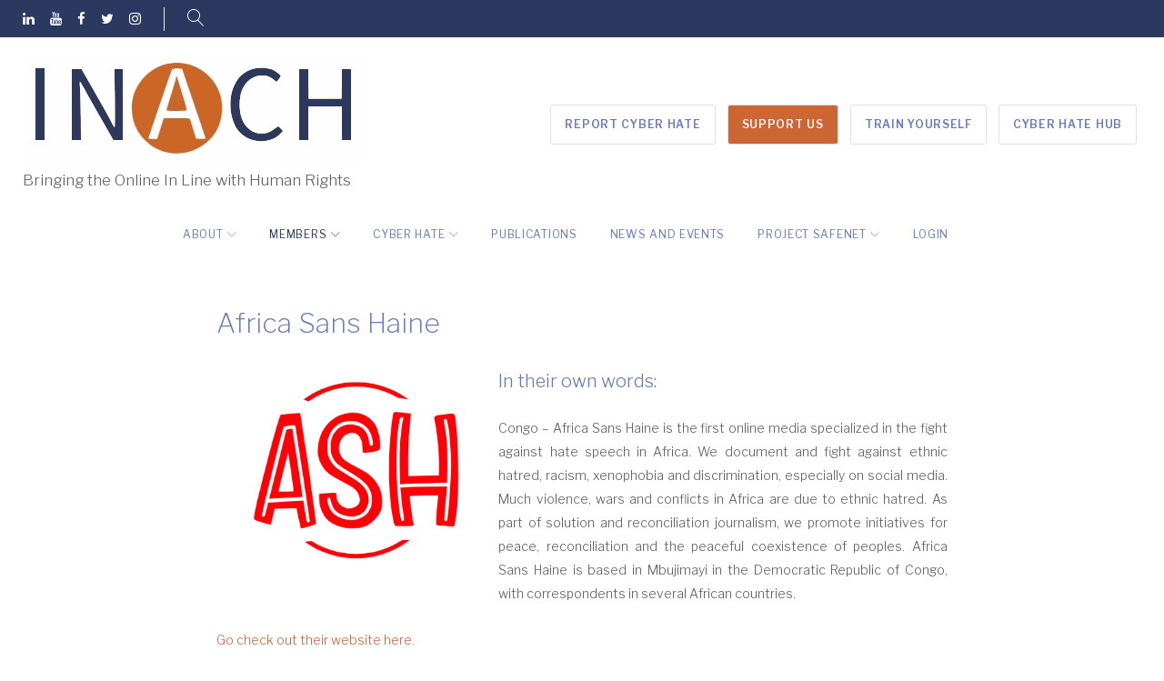

--- FILE ---
content_type: text/html; charset=UTF-8
request_url: https://www.inach.net/africa-sans-haine/
body_size: 27972
content:
<!DOCTYPE html>
<html lang="en-US">
<head>
<!-- Global site tag (gtag.js) - Google Analytics -->
<script async src="https://www.googletagmanager.com/gtag/js?id=UA-158818725-1"></script>
<script>
  window.dataLayer = window.dataLayer || [];
  function gtag(){dataLayer.push(arguments);}
  gtag('js', new Date());

  gtag('config', 'UA-158818725-1');
</script>

<meta charset="UTF-8">
<link rel="profile" href="http://gmpg.org/xfn/11">
<link rel="pingback" href="https://www.inach.net/xmlrpc.php">

<meta name="viewport" content="width=device-width, initial-scale=1" />
<title>Africa Sans Haine &#8211; INACH</title>
<meta name='robots' content='max-image-preview:large' />
	<style>img:is([sizes="auto" i], [sizes^="auto," i]) { contain-intrinsic-size: 3000px 1500px }</style>
	<link rel='dns-prefetch' href='//js.stripe.com' />
<link rel='dns-prefetch' href='//stats.wp.com' />
<link rel='dns-prefetch' href='//fonts.googleapis.com' />
<link rel="alternate" type="application/rss+xml" title="INACH &raquo; Feed" href="https://www.inach.net/feed/" />
<link rel="alternate" type="application/rss+xml" title="INACH &raquo; Comments Feed" href="https://www.inach.net/comments/feed/" />
		<!-- This site uses the Google Analytics by MonsterInsights plugin v9.11.1 - Using Analytics tracking - https://www.monsterinsights.com/ -->
							<script src="//www.googletagmanager.com/gtag/js?id=G-RWD53VWBCY"  data-cfasync="false" data-wpfc-render="false" type="text/javascript" async></script>
			<script data-cfasync="false" data-wpfc-render="false" type="text/javascript">
				var mi_version = '9.11.1';
				var mi_track_user = true;
				var mi_no_track_reason = '';
								var MonsterInsightsDefaultLocations = {"page_location":"https:\/\/www.inach.net\/africa-sans-haine\/"};
								if ( typeof MonsterInsightsPrivacyGuardFilter === 'function' ) {
					var MonsterInsightsLocations = (typeof MonsterInsightsExcludeQuery === 'object') ? MonsterInsightsPrivacyGuardFilter( MonsterInsightsExcludeQuery ) : MonsterInsightsPrivacyGuardFilter( MonsterInsightsDefaultLocations );
				} else {
					var MonsterInsightsLocations = (typeof MonsterInsightsExcludeQuery === 'object') ? MonsterInsightsExcludeQuery : MonsterInsightsDefaultLocations;
				}

								var disableStrs = [
										'ga-disable-G-RWD53VWBCY',
									];

				/* Function to detect opted out users */
				function __gtagTrackerIsOptedOut() {
					for (var index = 0; index < disableStrs.length; index++) {
						if (document.cookie.indexOf(disableStrs[index] + '=true') > -1) {
							return true;
						}
					}

					return false;
				}

				/* Disable tracking if the opt-out cookie exists. */
				if (__gtagTrackerIsOptedOut()) {
					for (var index = 0; index < disableStrs.length; index++) {
						window[disableStrs[index]] = true;
					}
				}

				/* Opt-out function */
				function __gtagTrackerOptout() {
					for (var index = 0; index < disableStrs.length; index++) {
						document.cookie = disableStrs[index] + '=true; expires=Thu, 31 Dec 2099 23:59:59 UTC; path=/';
						window[disableStrs[index]] = true;
					}
				}

				if ('undefined' === typeof gaOptout) {
					function gaOptout() {
						__gtagTrackerOptout();
					}
				}
								window.dataLayer = window.dataLayer || [];

				window.MonsterInsightsDualTracker = {
					helpers: {},
					trackers: {},
				};
				if (mi_track_user) {
					function __gtagDataLayer() {
						dataLayer.push(arguments);
					}

					function __gtagTracker(type, name, parameters) {
						if (!parameters) {
							parameters = {};
						}

						if (parameters.send_to) {
							__gtagDataLayer.apply(null, arguments);
							return;
						}

						if (type === 'event') {
														parameters.send_to = monsterinsights_frontend.v4_id;
							var hookName = name;
							if (typeof parameters['event_category'] !== 'undefined') {
								hookName = parameters['event_category'] + ':' + name;
							}

							if (typeof MonsterInsightsDualTracker.trackers[hookName] !== 'undefined') {
								MonsterInsightsDualTracker.trackers[hookName](parameters);
							} else {
								__gtagDataLayer('event', name, parameters);
							}
							
						} else {
							__gtagDataLayer.apply(null, arguments);
						}
					}

					__gtagTracker('js', new Date());
					__gtagTracker('set', {
						'developer_id.dZGIzZG': true,
											});
					if ( MonsterInsightsLocations.page_location ) {
						__gtagTracker('set', MonsterInsightsLocations);
					}
										__gtagTracker('config', 'G-RWD53VWBCY', {"forceSSL":"true","link_attribution":"true"} );
										window.gtag = __gtagTracker;										(function () {
						/* https://developers.google.com/analytics/devguides/collection/analyticsjs/ */
						/* ga and __gaTracker compatibility shim. */
						var noopfn = function () {
							return null;
						};
						var newtracker = function () {
							return new Tracker();
						};
						var Tracker = function () {
							return null;
						};
						var p = Tracker.prototype;
						p.get = noopfn;
						p.set = noopfn;
						p.send = function () {
							var args = Array.prototype.slice.call(arguments);
							args.unshift('send');
							__gaTracker.apply(null, args);
						};
						var __gaTracker = function () {
							var len = arguments.length;
							if (len === 0) {
								return;
							}
							var f = arguments[len - 1];
							if (typeof f !== 'object' || f === null || typeof f.hitCallback !== 'function') {
								if ('send' === arguments[0]) {
									var hitConverted, hitObject = false, action;
									if ('event' === arguments[1]) {
										if ('undefined' !== typeof arguments[3]) {
											hitObject = {
												'eventAction': arguments[3],
												'eventCategory': arguments[2],
												'eventLabel': arguments[4],
												'value': arguments[5] ? arguments[5] : 1,
											}
										}
									}
									if ('pageview' === arguments[1]) {
										if ('undefined' !== typeof arguments[2]) {
											hitObject = {
												'eventAction': 'page_view',
												'page_path': arguments[2],
											}
										}
									}
									if (typeof arguments[2] === 'object') {
										hitObject = arguments[2];
									}
									if (typeof arguments[5] === 'object') {
										Object.assign(hitObject, arguments[5]);
									}
									if ('undefined' !== typeof arguments[1].hitType) {
										hitObject = arguments[1];
										if ('pageview' === hitObject.hitType) {
											hitObject.eventAction = 'page_view';
										}
									}
									if (hitObject) {
										action = 'timing' === arguments[1].hitType ? 'timing_complete' : hitObject.eventAction;
										hitConverted = mapArgs(hitObject);
										__gtagTracker('event', action, hitConverted);
									}
								}
								return;
							}

							function mapArgs(args) {
								var arg, hit = {};
								var gaMap = {
									'eventCategory': 'event_category',
									'eventAction': 'event_action',
									'eventLabel': 'event_label',
									'eventValue': 'event_value',
									'nonInteraction': 'non_interaction',
									'timingCategory': 'event_category',
									'timingVar': 'name',
									'timingValue': 'value',
									'timingLabel': 'event_label',
									'page': 'page_path',
									'location': 'page_location',
									'title': 'page_title',
									'referrer' : 'page_referrer',
								};
								for (arg in args) {
																		if (!(!args.hasOwnProperty(arg) || !gaMap.hasOwnProperty(arg))) {
										hit[gaMap[arg]] = args[arg];
									} else {
										hit[arg] = args[arg];
									}
								}
								return hit;
							}

							try {
								f.hitCallback();
							} catch (ex) {
							}
						};
						__gaTracker.create = newtracker;
						__gaTracker.getByName = newtracker;
						__gaTracker.getAll = function () {
							return [];
						};
						__gaTracker.remove = noopfn;
						__gaTracker.loaded = true;
						window['__gaTracker'] = __gaTracker;
					})();
									} else {
										console.log("");
					(function () {
						function __gtagTracker() {
							return null;
						}

						window['__gtagTracker'] = __gtagTracker;
						window['gtag'] = __gtagTracker;
					})();
									}
			</script>
							<!-- / Google Analytics by MonsterInsights -->
		<script type="text/javascript">
/* <![CDATA[ */
window._wpemojiSettings = {"baseUrl":"https:\/\/s.w.org\/images\/core\/emoji\/16.0.1\/72x72\/","ext":".png","svgUrl":"https:\/\/s.w.org\/images\/core\/emoji\/16.0.1\/svg\/","svgExt":".svg","source":{"concatemoji":"https:\/\/www.inach.net\/wp-includes\/js\/wp-emoji-release.min.js?ver=6.8.3"}};
/*! This file is auto-generated */
!function(s,n){var o,i,e;function c(e){try{var t={supportTests:e,timestamp:(new Date).valueOf()};sessionStorage.setItem(o,JSON.stringify(t))}catch(e){}}function p(e,t,n){e.clearRect(0,0,e.canvas.width,e.canvas.height),e.fillText(t,0,0);var t=new Uint32Array(e.getImageData(0,0,e.canvas.width,e.canvas.height).data),a=(e.clearRect(0,0,e.canvas.width,e.canvas.height),e.fillText(n,0,0),new Uint32Array(e.getImageData(0,0,e.canvas.width,e.canvas.height).data));return t.every(function(e,t){return e===a[t]})}function u(e,t){e.clearRect(0,0,e.canvas.width,e.canvas.height),e.fillText(t,0,0);for(var n=e.getImageData(16,16,1,1),a=0;a<n.data.length;a++)if(0!==n.data[a])return!1;return!0}function f(e,t,n,a){switch(t){case"flag":return n(e,"\ud83c\udff3\ufe0f\u200d\u26a7\ufe0f","\ud83c\udff3\ufe0f\u200b\u26a7\ufe0f")?!1:!n(e,"\ud83c\udde8\ud83c\uddf6","\ud83c\udde8\u200b\ud83c\uddf6")&&!n(e,"\ud83c\udff4\udb40\udc67\udb40\udc62\udb40\udc65\udb40\udc6e\udb40\udc67\udb40\udc7f","\ud83c\udff4\u200b\udb40\udc67\u200b\udb40\udc62\u200b\udb40\udc65\u200b\udb40\udc6e\u200b\udb40\udc67\u200b\udb40\udc7f");case"emoji":return!a(e,"\ud83e\udedf")}return!1}function g(e,t,n,a){var r="undefined"!=typeof WorkerGlobalScope&&self instanceof WorkerGlobalScope?new OffscreenCanvas(300,150):s.createElement("canvas"),o=r.getContext("2d",{willReadFrequently:!0}),i=(o.textBaseline="top",o.font="600 32px Arial",{});return e.forEach(function(e){i[e]=t(o,e,n,a)}),i}function t(e){var t=s.createElement("script");t.src=e,t.defer=!0,s.head.appendChild(t)}"undefined"!=typeof Promise&&(o="wpEmojiSettingsSupports",i=["flag","emoji"],n.supports={everything:!0,everythingExceptFlag:!0},e=new Promise(function(e){s.addEventListener("DOMContentLoaded",e,{once:!0})}),new Promise(function(t){var n=function(){try{var e=JSON.parse(sessionStorage.getItem(o));if("object"==typeof e&&"number"==typeof e.timestamp&&(new Date).valueOf()<e.timestamp+604800&&"object"==typeof e.supportTests)return e.supportTests}catch(e){}return null}();if(!n){if("undefined"!=typeof Worker&&"undefined"!=typeof OffscreenCanvas&&"undefined"!=typeof URL&&URL.createObjectURL&&"undefined"!=typeof Blob)try{var e="postMessage("+g.toString()+"("+[JSON.stringify(i),f.toString(),p.toString(),u.toString()].join(",")+"));",a=new Blob([e],{type:"text/javascript"}),r=new Worker(URL.createObjectURL(a),{name:"wpTestEmojiSupports"});return void(r.onmessage=function(e){c(n=e.data),r.terminate(),t(n)})}catch(e){}c(n=g(i,f,p,u))}t(n)}).then(function(e){for(var t in e)n.supports[t]=e[t],n.supports.everything=n.supports.everything&&n.supports[t],"flag"!==t&&(n.supports.everythingExceptFlag=n.supports.everythingExceptFlag&&n.supports[t]);n.supports.everythingExceptFlag=n.supports.everythingExceptFlag&&!n.supports.flag,n.DOMReady=!1,n.readyCallback=function(){n.DOMReady=!0}}).then(function(){return e}).then(function(){var e;n.supports.everything||(n.readyCallback(),(e=n.source||{}).concatemoji?t(e.concatemoji):e.wpemoji&&e.twemoji&&(t(e.twemoji),t(e.wpemoji)))}))}((window,document),window._wpemojiSettings);
/* ]]> */
</script>
<link rel='stylesheet' id='givewp-campaign-blocks-fonts-css' href='https://fonts.googleapis.com/css2?family=Inter%3Awght%40400%3B500%3B600%3B700&#038;display=swap&#038;ver=6.8.3' type='text/css' media='all' />
<style id='wp-emoji-styles-inline-css' type='text/css'>

	img.wp-smiley, img.emoji {
		display: inline !important;
		border: none !important;
		box-shadow: none !important;
		height: 1em !important;
		width: 1em !important;
		margin: 0 0.07em !important;
		vertical-align: -0.1em !important;
		background: none !important;
		padding: 0 !important;
	}
</style>
<link rel='stylesheet' id='wp-block-library-css' href='https://www.inach.net/wp-includes/css/dist/block-library/style.min.css?ver=6.8.3' type='text/css' media='all' />
<style id='classic-theme-styles-inline-css' type='text/css'>
/*! This file is auto-generated */
.wp-block-button__link{color:#fff;background-color:#32373c;border-radius:9999px;box-shadow:none;text-decoration:none;padding:calc(.667em + 2px) calc(1.333em + 2px);font-size:1.125em}.wp-block-file__button{background:#32373c;color:#fff;text-decoration:none}
</style>
<style id='safe-svg-svg-icon-style-inline-css' type='text/css'>
.safe-svg-cover{text-align:center}.safe-svg-cover .safe-svg-inside{display:inline-block;max-width:100%}.safe-svg-cover svg{fill:currentColor;height:100%;max-height:100%;max-width:100%;width:100%}

</style>
<style id='givewp-campaign-comments-block-style-inline-css' type='text/css'>
.givewp-campaign-comment-block-card{display:flex;gap:var(--givewp-spacing-3);padding:var(--givewp-spacing-4) 0}.givewp-campaign-comment-block-card__avatar{align-items:center;border-radius:50%;display:flex;height:40px;justify-content:center;width:40px}.givewp-campaign-comment-block-card__avatar img{align-items:center;border-radius:50%;display:flex;height:auto;justify-content:center;min-width:40px;width:100%}.givewp-campaign-comment-block-card__donor-name{color:var(--givewp-neutral-700);font-size:1rem;font-weight:600;line-height:1.5;margin:0;text-align:left}.givewp-campaign-comment-block-card__details{align-items:center;color:var(--givewp-neutral-400);display:flex;font-size:.875rem;font-weight:500;gap:var(--givewp-spacing-2);height:auto;line-height:1.43;margin:2px 0 var(--givewp-spacing-3) 0;text-align:left}.givewp-campaign-comment-block-card__comment{color:var(--givewp-neutral-700);font-size:1rem;line-height:1.5;margin:0;text-align:left}.givewp-campaign-comment-block-card__read-more{background:none;border:none;color:var(--givewp-blue-500);cursor:pointer;font-size:.875rem;line-height:1.43;outline:none;padding:0}
.givewp-campaign-comments-block-empty-state{align-items:center;background-color:var(--givewp-shades-white);border:1px solid var(--givewp-neutral-50);border-radius:.5rem;display:flex;flex-direction:column;justify-content:center;padding:var(--givewp-spacing-6)}.givewp-campaign-comments-block-empty-state__details{align-items:center;display:flex;flex-direction:column;gap:var(--givewp-spacing-1);justify-content:center;margin:.875rem 0}.givewp-campaign-comments-block-empty-state__title{color:var(--givewp-neutral-700);font-size:1rem;font-weight:500;margin:0}.givewp-campaign-comments-block-empty-state__description{color:var(--givewp-neutral-700);font-size:.875rem;line-height:1.43;margin:0}
.givewp-campaign-comment-block{background-color:var(--givewp-shades-white);display:flex;flex-direction:column;gap:var(--givewp-spacing-2);padding:var(--givewp-spacing-6) 0}.givewp-campaign-comment-block__title{color:var(--givewp-neutral-900);font-size:18px;font-weight:600;line-height:1.56;margin:0;text-align:left}.givewp-campaign-comment-block__cta{align-items:center;background-color:var(--givewp-neutral-50);border-radius:4px;color:var(--giewp-neutral-500);display:flex;font-size:14px;font-weight:600;gap:8px;height:36px;line-height:1.43;margin:0;padding:var(--givewp-spacing-2) var(--givewp-spacing-4);text-align:left}

</style>
<style id='givewp-campaign-cover-block-style-inline-css' type='text/css'>
.givewp-campaign-selector{border:1px solid #e5e7eb;border-radius:5px;box-shadow:0 2px 4px 0 rgba(0,0,0,.05);display:flex;flex-direction:column;gap:20px;padding:40px 24px}.givewp-campaign-selector__label{padding-bottom:16px}.givewp-campaign-selector__select input[type=text]:focus{border-color:transparent;box-shadow:0 0 0 1px transparent;outline:2px solid transparent}.givewp-campaign-selector__logo{align-self:center}.givewp-campaign-selector__open{background:#2271b1;border:none;border-radius:5px;color:#fff;cursor:pointer;padding:.5rem 1rem}.givewp-campaign-selector__submit{background-color:#27ae60;border:0;border-radius:5px;color:#fff;font-weight:700;outline:none;padding:1rem;text-align:center;transition:.2s;width:100%}.givewp-campaign-selector__submit:disabled{background-color:#f3f4f6;color:#9ca0af}.givewp-campaign-selector__submit:hover:not(:disabled){cursor:pointer;filter:brightness(1.2)}
.givewp-campaign-cover-block__button{align-items:center;border:1px solid #2271b1;border-radius:2px;color:#2271b1;display:flex;justify-content:center;margin-bottom:.5rem;min-height:32px;width:100%}.givewp-campaign-cover-block__image{border-radius:2px;display:flex;flex-grow:1;margin-bottom:.5rem;max-height:4.44rem;-o-object-fit:cover;object-fit:cover;width:100%}.givewp-campaign-cover-block__help-text{color:#4b5563;font-size:.75rem;font-stretch:normal;font-style:normal;font-weight:400;letter-spacing:normal;line-height:1.4;text-align:left}.givewp-campaign-cover-block__edit-campaign-link{align-items:center;display:inline-flex;font-size:.75rem;font-stretch:normal;font-style:normal;font-weight:400;gap:.125rem;line-height:1.4}.givewp-campaign-cover-block__edit-campaign-link svg{fill:currentColor;height:1.25rem;width:1.25rem}.givewp-campaign-cover-block-preview__image{align-items:center;display:flex;height:100%;justify-content:center;width:100%}

</style>
<style id='givewp-campaign-donations-style-inline-css' type='text/css'>
.givewp-campaign-donations-block{padding:1.5rem 0}.givewp-campaign-donations-block *{font-family:Inter,sans-serif}.givewp-campaign-donations-block .givewp-campaign-donations-block__header{align-items:center;display:flex;justify-content:space-between;margin-bottom:.5rem}.givewp-campaign-donations-block .givewp-campaign-donations-block__title{color:var(--givewp-neutral-900);font-size:1.125rem;font-weight:600;line-height:1.56;margin:0}.givewp-campaign-donations-block .givewp-campaign-donations-block__donations{display:grid;gap:.5rem;margin:0;padding:0}.givewp-campaign-donations-block .givewp-campaign-donations-block__donation,.givewp-campaign-donations-block .givewp-campaign-donations-block__empty-state{background-color:var(--givewp-shades-white);border:1px solid var(--givewp-neutral-50);border-radius:.5rem;display:flex;padding:1rem}.givewp-campaign-donations-block .givewp-campaign-donations-block__donation{align-items:center;gap:.75rem}.givewp-campaign-donations-block .givewp-campaign-donations-block__donation-icon{align-items:center;display:flex}.givewp-campaign-donations-block .givewp-campaign-donations-block__donation-icon img{border-radius:100%;height:2.5rem;-o-object-fit:cover;object-fit:cover;width:2.5rem}.givewp-campaign-donations-block .givewp-campaign-donations-block__donation-info{display:flex;flex-direction:column;justify-content:center;row-gap:.25rem}.givewp-campaign-donations-block .givewp-campaign-donations-block__donation-description{color:var(--givewp-neutral-500);font-size:1rem;font-weight:500;line-height:1.5;margin:0}.givewp-campaign-donations-block .givewp-campaign-donations-block__donation-description strong{color:var(--givewp-neutral-700);font-weight:600}.givewp-campaign-donations-block .givewp-campaign-donations-block__donation-date{align-items:center;color:var(--givewp-neutral-400);display:flex;font-size:.875rem;font-weight:500;line-height:1.43}.givewp-campaign-donations-block .givewp-campaign-donations-block__donation-ribbon{align-items:center;border-radius:100%;color:#1f2937;display:flex;height:1.25rem;justify-content:center;margin-left:auto;width:1.25rem}.givewp-campaign-donations-block .givewp-campaign-donations-block__donation-ribbon[data-position="1"]{background-color:gold}.givewp-campaign-donations-block .givewp-campaign-donations-block__donation-ribbon[data-position="2"]{background-color:silver}.givewp-campaign-donations-block .givewp-campaign-donations-block__donation-ribbon[data-position="3"]{background-color:#cd7f32;color:#fffaf2}.givewp-campaign-donations-block .givewp-campaign-donations-block__donation-amount{color:var(--givewp-neutral-700);font-size:1.125rem;font-weight:600;line-height:1.56;margin-left:auto}.givewp-campaign-donations-block .givewp-campaign-donations-block__footer{display:flex;justify-content:center;margin-top:.5rem}.givewp-campaign-donations-block .givewp-campaign-donations-block__donate-button button.givewp-donation-form-modal__open,.givewp-campaign-donations-block .givewp-campaign-donations-block__empty-button button.givewp-donation-form-modal__open,.givewp-campaign-donations-block .givewp-campaign-donations-block__load-more-button{background:none!important;border:1px solid var(--givewp-primary-color);border-radius:.5rem;color:var(--givewp-primary-color)!important;font-size:.875rem;font-weight:600;line-height:1.43;padding:.25rem 1rem!important}.givewp-campaign-donations-block .givewp-campaign-donations-block__donate-button button.givewp-donation-form-modal__open:hover,.givewp-campaign-donations-block .givewp-campaign-donations-block__empty-button button.givewp-donation-form-modal__open:hover,.givewp-campaign-donations-block .givewp-campaign-donations-block__load-more-button:hover{background:var(--givewp-primary-color)!important;color:var(--givewp-shades-white)!important}.givewp-campaign-donations-block .givewp-campaign-donations-block__empty-state{align-items:center;flex-direction:column;padding:1.5rem}.givewp-campaign-donations-block .givewp-campaign-donations-block__empty-description,.givewp-campaign-donations-block .givewp-campaign-donations-block__empty-title{color:var(--givewp-neutral-700);margin:0}.givewp-campaign-donations-block .givewp-campaign-donations-block__empty-title{font-size:1rem;font-weight:500;line-height:1.5}.givewp-campaign-donations-block .givewp-campaign-donations-block__empty-description{font-size:.875rem;line-height:1.43;margin-top:.25rem}.givewp-campaign-donations-block .givewp-campaign-donations-block__empty-icon{color:var(--givewp-secondary-color);margin-bottom:.875rem;order:-1}.givewp-campaign-donations-block .givewp-campaign-donations-block__empty-button{margin-top:.875rem}.givewp-campaign-donations-block .givewp-campaign-donations-block__empty-button button.givewp-donation-form-modal__open{border-radius:.25rem;padding:.5rem 1rem!important}

</style>
<link rel='stylesheet' id='givewp-campaign-donors-style-css' href='https://www.inach.net/wp-content/plugins/give/build/campaignDonorsBlockApp.css?ver=1.0.0' type='text/css' media='all' />
<style id='givewp-campaign-form-style-inline-css' type='text/css'>
.givewp-donation-form-modal{outline:none;overflow-y:scroll;padding:1rem;width:100%}.givewp-donation-form-modal[data-entering=true]{animation:modal-fade .3s,modal-zoom .6s}@keyframes modal-fade{0%{opacity:0}to{opacity:1}}@keyframes modal-zoom{0%{transform:scale(.8)}to{transform:scale(1)}}.givewp-donation-form-modal__overlay{align-items:center;background:rgba(0,0,0,.7);display:flex;flex-direction:column;height:var(--visual-viewport-height);justify-content:center;left:0;position:fixed;top:0;width:100vw;z-index:100}.givewp-donation-form-modal__overlay[data-loading=true]{display:none}.givewp-donation-form-modal__overlay[data-entering=true]{animation:modal-fade .3s}.givewp-donation-form-modal__overlay[data-exiting=true]{animation:modal-fade .15s ease-in reverse}.givewp-donation-form-modal__open__spinner{left:50%;line-height:1;position:absolute;top:50%;transform:translate(-50%,-50%);z-index:100}.givewp-donation-form-modal__open{position:relative}.givewp-donation-form-modal__close{background:#e7e8ed;border:1px solid transparent;border-radius:50%;cursor:pointer;display:flex;padding:.75rem;position:fixed;right:25px;top:25px;transition:.2s;width:-moz-fit-content;width:fit-content;z-index:999}.givewp-donation-form-modal__close svg{height:1rem;width:1rem}.givewp-donation-form-modal__close:active,.givewp-donation-form-modal__close:focus,.givewp-donation-form-modal__close:hover{background-color:#caccd7;border:1px solid #caccd7}.admin-bar .givewp-donation-form-modal{margin-top:32px}.admin-bar .givewp-donation-form-modal__close{top:57px}
.givewp-entity-selector{border:1px solid #e5e7eb;border-radius:5px;box-shadow:0 2px 4px 0 rgba(0,0,0,.05);display:flex;flex-direction:column;gap:20px;padding:40px 24px}.givewp-entity-selector__label{padding-bottom:16px}.givewp-entity-selector__select input[type=text]:focus{border-color:transparent;box-shadow:0 0 0 1px transparent;outline:2px solid transparent}.givewp-entity-selector__logo{align-self:center}.givewp-entity-selector__open{background:#2271b1;border:none;border-radius:5px;color:#fff;cursor:pointer;padding:.5rem 1rem}.givewp-entity-selector__submit{background-color:#27ae60;border:0;border-radius:5px;color:#fff;font-weight:700;outline:none;padding:1rem;text-align:center;transition:.2s;width:100%}.givewp-entity-selector__submit:disabled{background-color:#f3f4f6;color:#9ca0af}.givewp-entity-selector__submit:hover:not(:disabled){cursor:pointer;filter:brightness(1.2)}
.givewp-campaign-selector{border:1px solid #e5e7eb;border-radius:5px;box-shadow:0 2px 4px 0 rgba(0,0,0,.05);display:flex;flex-direction:column;gap:20px;padding:40px 24px}.givewp-campaign-selector__label{padding-bottom:16px}.givewp-campaign-selector__select input[type=text]:focus{border-color:transparent;box-shadow:0 0 0 1px transparent;outline:2px solid transparent}.givewp-campaign-selector__logo{align-self:center}.givewp-campaign-selector__open{background:#2271b1;border:none;border-radius:5px;color:#fff;cursor:pointer;padding:.5rem 1rem}.givewp-campaign-selector__submit{background-color:#27ae60;border:0;border-radius:5px;color:#fff;font-weight:700;outline:none;padding:1rem;text-align:center;transition:.2s;width:100%}.givewp-campaign-selector__submit:disabled{background-color:#f3f4f6;color:#9ca0af}.givewp-campaign-selector__submit:hover:not(:disabled){cursor:pointer;filter:brightness(1.2)}
.givewp-donation-form-link,.givewp-donation-form-modal__open{background:var(--givewp-primary-color,#2271b1);border:none;border-radius:5px;color:#fff;cursor:pointer;font-family:-apple-system,BlinkMacSystemFont,Segoe UI,Roboto,Oxygen-Sans,Ubuntu,Cantarell,Helvetica Neue,sans-serif;font-size:1rem;font-weight:500!important;line-height:1.5;padding:.75rem 1.25rem!important;text-decoration:none!important;transition:all .2s ease;width:100%}.givewp-donation-form-link:active,.givewp-donation-form-link:focus,.givewp-donation-form-link:focus-visible,.givewp-donation-form-link:hover,.givewp-donation-form-modal__open:active,.givewp-donation-form-modal__open:focus,.givewp-donation-form-modal__open:focus-visible,.givewp-donation-form-modal__open:hover{background-color:color-mix(in srgb,var(--givewp-primary-color,#2271b1),#000 20%)}.components-input-control__label{width:100%}.wp-block-givewp-campaign-form{position:relative}.wp-block-givewp-campaign-form form[id*=give-form] #give-gateway-radio-list>li input[type=radio]{display:inline-block}.wp-block-givewp-campaign-form iframe{pointer-events:none;width:100%!important}.give-change-donation-form-btn svg{margin-top:3px}.givewp-default-form-toggle{margin-top:var(--givewp-spacing-4)}

</style>
<style id='givewp-campaign-goal-style-inline-css' type='text/css'>
.givewp-campaign-goal{display:flex;flex-direction:column;gap:.5rem;padding-bottom:1rem}.givewp-campaign-goal__container{display:flex;flex-direction:row;justify-content:space-between}.givewp-campaign-goal__container-item{display:flex;flex-direction:column;gap:.2rem}.givewp-campaign-goal__container-item span{color:var(--givewp-neutral-500);font-size:12px;font-weight:600;letter-spacing:.48px;line-height:1.5;text-transform:uppercase}.givewp-campaign-goal__container-item strong{color:var(--givewp-neutral-900);font-size:20px;font-weight:600;line-height:1.6}.givewp-campaign-goal__progress-bar{display:flex}.givewp-campaign-goal__progress-bar-container{background-color:#f2f2f2;border-radius:14px;box-shadow:inset 0 1px 4px 0 rgba(0,0,0,.09);display:flex;flex-grow:1;height:8px}.givewp-campaign-goal__progress-bar-progress{background:var(--givewp-secondary-color,#2d802f);border-radius:14px;box-shadow:inset 0 1px 4px 0 rgba(0,0,0,.09);display:flex;height:8px}

</style>
<style id='givewp-campaign-stats-block-style-inline-css' type='text/css'>
.givewp-campaign-stats-block span{color:var(--givewp-neutral-500);display:block;font-size:12px;font-weight:600;letter-spacing:.48px;line-height:1.5;margin-bottom:2px;text-align:left;text-transform:uppercase}.givewp-campaign-stats-block strong{color:var(--givewp-neutral-900);font-size:20px;font-weight:600;letter-spacing:normal;line-height:1.6}

</style>
<style id='givewp-campaign-donate-button-style-inline-css' type='text/css'>
.givewp-donation-form-link,.givewp-donation-form-modal__open{background:var(--givewp-primary-color,#2271b1);border:none;border-radius:5px;color:#fff;cursor:pointer;font-family:-apple-system,BlinkMacSystemFont,Segoe UI,Roboto,Oxygen-Sans,Ubuntu,Cantarell,Helvetica Neue,sans-serif;font-size:1rem;font-weight:500!important;line-height:1.5;padding:.75rem 1.25rem!important;text-decoration:none!important;transition:all .2s ease;width:100%}.givewp-donation-form-link:active,.givewp-donation-form-link:focus,.givewp-donation-form-link:focus-visible,.givewp-donation-form-link:hover,.givewp-donation-form-modal__open:active,.givewp-donation-form-modal__open:focus,.givewp-donation-form-modal__open:focus-visible,.givewp-donation-form-modal__open:hover{background-color:color-mix(in srgb,var(--givewp-primary-color,#2271b1),#000 20%)}.give-change-donation-form-btn svg{margin-top:3px}.givewp-default-form-toggle{margin-top:var(--givewp-spacing-4)}

</style>
<link rel='stylesheet' id='mediaelement-css' href='https://www.inach.net/wp-includes/js/mediaelement/mediaelementplayer-legacy.min.css?ver=4.2.17' type='text/css' media='all' />
<link rel='stylesheet' id='wp-mediaelement-css' href='https://www.inach.net/wp-includes/js/mediaelement/wp-mediaelement.min.css?ver=6.8.3' type='text/css' media='all' />
<style id='jetpack-sharing-buttons-style-inline-css' type='text/css'>
.jetpack-sharing-buttons__services-list{display:flex;flex-direction:row;flex-wrap:wrap;gap:0;list-style-type:none;margin:5px;padding:0}.jetpack-sharing-buttons__services-list.has-small-icon-size{font-size:12px}.jetpack-sharing-buttons__services-list.has-normal-icon-size{font-size:16px}.jetpack-sharing-buttons__services-list.has-large-icon-size{font-size:24px}.jetpack-sharing-buttons__services-list.has-huge-icon-size{font-size:36px}@media print{.jetpack-sharing-buttons__services-list{display:none!important}}.editor-styles-wrapper .wp-block-jetpack-sharing-buttons{gap:0;padding-inline-start:0}ul.jetpack-sharing-buttons__services-list.has-background{padding:1.25em 2.375em}
</style>
<style id='global-styles-inline-css' type='text/css'>
:root{--wp--preset--aspect-ratio--square: 1;--wp--preset--aspect-ratio--4-3: 4/3;--wp--preset--aspect-ratio--3-4: 3/4;--wp--preset--aspect-ratio--3-2: 3/2;--wp--preset--aspect-ratio--2-3: 2/3;--wp--preset--aspect-ratio--16-9: 16/9;--wp--preset--aspect-ratio--9-16: 9/16;--wp--preset--color--black: #000000;--wp--preset--color--cyan-bluish-gray: #abb8c3;--wp--preset--color--white: #ffffff;--wp--preset--color--pale-pink: #f78da7;--wp--preset--color--vivid-red: #cf2e2e;--wp--preset--color--luminous-vivid-orange: #ff6900;--wp--preset--color--luminous-vivid-amber: #fcb900;--wp--preset--color--light-green-cyan: #7bdcb5;--wp--preset--color--vivid-green-cyan: #00d084;--wp--preset--color--pale-cyan-blue: #8ed1fc;--wp--preset--color--vivid-cyan-blue: #0693e3;--wp--preset--color--vivid-purple: #9b51e0;--wp--preset--gradient--vivid-cyan-blue-to-vivid-purple: linear-gradient(135deg,rgba(6,147,227,1) 0%,rgb(155,81,224) 100%);--wp--preset--gradient--light-green-cyan-to-vivid-green-cyan: linear-gradient(135deg,rgb(122,220,180) 0%,rgb(0,208,130) 100%);--wp--preset--gradient--luminous-vivid-amber-to-luminous-vivid-orange: linear-gradient(135deg,rgba(252,185,0,1) 0%,rgba(255,105,0,1) 100%);--wp--preset--gradient--luminous-vivid-orange-to-vivid-red: linear-gradient(135deg,rgba(255,105,0,1) 0%,rgb(207,46,46) 100%);--wp--preset--gradient--very-light-gray-to-cyan-bluish-gray: linear-gradient(135deg,rgb(238,238,238) 0%,rgb(169,184,195) 100%);--wp--preset--gradient--cool-to-warm-spectrum: linear-gradient(135deg,rgb(74,234,220) 0%,rgb(151,120,209) 20%,rgb(207,42,186) 40%,rgb(238,44,130) 60%,rgb(251,105,98) 80%,rgb(254,248,76) 100%);--wp--preset--gradient--blush-light-purple: linear-gradient(135deg,rgb(255,206,236) 0%,rgb(152,150,240) 100%);--wp--preset--gradient--blush-bordeaux: linear-gradient(135deg,rgb(254,205,165) 0%,rgb(254,45,45) 50%,rgb(107,0,62) 100%);--wp--preset--gradient--luminous-dusk: linear-gradient(135deg,rgb(255,203,112) 0%,rgb(199,81,192) 50%,rgb(65,88,208) 100%);--wp--preset--gradient--pale-ocean: linear-gradient(135deg,rgb(255,245,203) 0%,rgb(182,227,212) 50%,rgb(51,167,181) 100%);--wp--preset--gradient--electric-grass: linear-gradient(135deg,rgb(202,248,128) 0%,rgb(113,206,126) 100%);--wp--preset--gradient--midnight: linear-gradient(135deg,rgb(2,3,129) 0%,rgb(40,116,252) 100%);--wp--preset--font-size--small: 13px;--wp--preset--font-size--medium: 20px;--wp--preset--font-size--large: 36px;--wp--preset--font-size--x-large: 42px;--wp--preset--spacing--20: 0.44rem;--wp--preset--spacing--30: 0.67rem;--wp--preset--spacing--40: 1rem;--wp--preset--spacing--50: 1.5rem;--wp--preset--spacing--60: 2.25rem;--wp--preset--spacing--70: 3.38rem;--wp--preset--spacing--80: 5.06rem;--wp--preset--shadow--natural: 6px 6px 9px rgba(0, 0, 0, 0.2);--wp--preset--shadow--deep: 12px 12px 50px rgba(0, 0, 0, 0.4);--wp--preset--shadow--sharp: 6px 6px 0px rgba(0, 0, 0, 0.2);--wp--preset--shadow--outlined: 6px 6px 0px -3px rgba(255, 255, 255, 1), 6px 6px rgba(0, 0, 0, 1);--wp--preset--shadow--crisp: 6px 6px 0px rgba(0, 0, 0, 1);}:where(.is-layout-flex){gap: 0.5em;}:where(.is-layout-grid){gap: 0.5em;}body .is-layout-flex{display: flex;}.is-layout-flex{flex-wrap: wrap;align-items: center;}.is-layout-flex > :is(*, div){margin: 0;}body .is-layout-grid{display: grid;}.is-layout-grid > :is(*, div){margin: 0;}:where(.wp-block-columns.is-layout-flex){gap: 2em;}:where(.wp-block-columns.is-layout-grid){gap: 2em;}:where(.wp-block-post-template.is-layout-flex){gap: 1.25em;}:where(.wp-block-post-template.is-layout-grid){gap: 1.25em;}.has-black-color{color: var(--wp--preset--color--black) !important;}.has-cyan-bluish-gray-color{color: var(--wp--preset--color--cyan-bluish-gray) !important;}.has-white-color{color: var(--wp--preset--color--white) !important;}.has-pale-pink-color{color: var(--wp--preset--color--pale-pink) !important;}.has-vivid-red-color{color: var(--wp--preset--color--vivid-red) !important;}.has-luminous-vivid-orange-color{color: var(--wp--preset--color--luminous-vivid-orange) !important;}.has-luminous-vivid-amber-color{color: var(--wp--preset--color--luminous-vivid-amber) !important;}.has-light-green-cyan-color{color: var(--wp--preset--color--light-green-cyan) !important;}.has-vivid-green-cyan-color{color: var(--wp--preset--color--vivid-green-cyan) !important;}.has-pale-cyan-blue-color{color: var(--wp--preset--color--pale-cyan-blue) !important;}.has-vivid-cyan-blue-color{color: var(--wp--preset--color--vivid-cyan-blue) !important;}.has-vivid-purple-color{color: var(--wp--preset--color--vivid-purple) !important;}.has-black-background-color{background-color: var(--wp--preset--color--black) !important;}.has-cyan-bluish-gray-background-color{background-color: var(--wp--preset--color--cyan-bluish-gray) !important;}.has-white-background-color{background-color: var(--wp--preset--color--white) !important;}.has-pale-pink-background-color{background-color: var(--wp--preset--color--pale-pink) !important;}.has-vivid-red-background-color{background-color: var(--wp--preset--color--vivid-red) !important;}.has-luminous-vivid-orange-background-color{background-color: var(--wp--preset--color--luminous-vivid-orange) !important;}.has-luminous-vivid-amber-background-color{background-color: var(--wp--preset--color--luminous-vivid-amber) !important;}.has-light-green-cyan-background-color{background-color: var(--wp--preset--color--light-green-cyan) !important;}.has-vivid-green-cyan-background-color{background-color: var(--wp--preset--color--vivid-green-cyan) !important;}.has-pale-cyan-blue-background-color{background-color: var(--wp--preset--color--pale-cyan-blue) !important;}.has-vivid-cyan-blue-background-color{background-color: var(--wp--preset--color--vivid-cyan-blue) !important;}.has-vivid-purple-background-color{background-color: var(--wp--preset--color--vivid-purple) !important;}.has-black-border-color{border-color: var(--wp--preset--color--black) !important;}.has-cyan-bluish-gray-border-color{border-color: var(--wp--preset--color--cyan-bluish-gray) !important;}.has-white-border-color{border-color: var(--wp--preset--color--white) !important;}.has-pale-pink-border-color{border-color: var(--wp--preset--color--pale-pink) !important;}.has-vivid-red-border-color{border-color: var(--wp--preset--color--vivid-red) !important;}.has-luminous-vivid-orange-border-color{border-color: var(--wp--preset--color--luminous-vivid-orange) !important;}.has-luminous-vivid-amber-border-color{border-color: var(--wp--preset--color--luminous-vivid-amber) !important;}.has-light-green-cyan-border-color{border-color: var(--wp--preset--color--light-green-cyan) !important;}.has-vivid-green-cyan-border-color{border-color: var(--wp--preset--color--vivid-green-cyan) !important;}.has-pale-cyan-blue-border-color{border-color: var(--wp--preset--color--pale-cyan-blue) !important;}.has-vivid-cyan-blue-border-color{border-color: var(--wp--preset--color--vivid-cyan-blue) !important;}.has-vivid-purple-border-color{border-color: var(--wp--preset--color--vivid-purple) !important;}.has-vivid-cyan-blue-to-vivid-purple-gradient-background{background: var(--wp--preset--gradient--vivid-cyan-blue-to-vivid-purple) !important;}.has-light-green-cyan-to-vivid-green-cyan-gradient-background{background: var(--wp--preset--gradient--light-green-cyan-to-vivid-green-cyan) !important;}.has-luminous-vivid-amber-to-luminous-vivid-orange-gradient-background{background: var(--wp--preset--gradient--luminous-vivid-amber-to-luminous-vivid-orange) !important;}.has-luminous-vivid-orange-to-vivid-red-gradient-background{background: var(--wp--preset--gradient--luminous-vivid-orange-to-vivid-red) !important;}.has-very-light-gray-to-cyan-bluish-gray-gradient-background{background: var(--wp--preset--gradient--very-light-gray-to-cyan-bluish-gray) !important;}.has-cool-to-warm-spectrum-gradient-background{background: var(--wp--preset--gradient--cool-to-warm-spectrum) !important;}.has-blush-light-purple-gradient-background{background: var(--wp--preset--gradient--blush-light-purple) !important;}.has-blush-bordeaux-gradient-background{background: var(--wp--preset--gradient--blush-bordeaux) !important;}.has-luminous-dusk-gradient-background{background: var(--wp--preset--gradient--luminous-dusk) !important;}.has-pale-ocean-gradient-background{background: var(--wp--preset--gradient--pale-ocean) !important;}.has-electric-grass-gradient-background{background: var(--wp--preset--gradient--electric-grass) !important;}.has-midnight-gradient-background{background: var(--wp--preset--gradient--midnight) !important;}.has-small-font-size{font-size: var(--wp--preset--font-size--small) !important;}.has-medium-font-size{font-size: var(--wp--preset--font-size--medium) !important;}.has-large-font-size{font-size: var(--wp--preset--font-size--large) !important;}.has-x-large-font-size{font-size: var(--wp--preset--font-size--x-large) !important;}
:where(.wp-block-post-template.is-layout-flex){gap: 1.25em;}:where(.wp-block-post-template.is-layout-grid){gap: 1.25em;}
:where(.wp-block-columns.is-layout-flex){gap: 2em;}:where(.wp-block-columns.is-layout-grid){gap: 2em;}
:root :where(.wp-block-pullquote){font-size: 1.5em;line-height: 1.6;}
</style>
<link rel='stylesheet' id='font-awesome-css' href='https://www.inach.net/wp-content/themes/monstroid2-lite/assets/css/font-awesome.min.css?ver=4.6.3' type='text/css' media='all' />
<link rel='stylesheet' id='custom-style-css' href='https://www.inach.net/wp-content/plugins/simple-contact-info-widget/css/hover-min.css?ver=6.8.3' type='text/css' media='all' />
<link rel='stylesheet' id='give-styles-css' href='https://www.inach.net/wp-content/plugins/give/build/assets/dist/css/give.css?ver=4.13.1' type='text/css' media='all' />
<link rel='stylesheet' id='give-donation-summary-style-frontend-css' href='https://www.inach.net/wp-content/plugins/give/build/assets/dist/css/give-donation-summary.css?ver=4.13.1' type='text/css' media='all' />
<link rel='stylesheet' id='givewp-design-system-foundation-css' href='https://www.inach.net/wp-content/plugins/give/build/assets/dist/css/design-system/foundation.css?ver=1.2.0' type='text/css' media='all' />
<link rel='stylesheet' id='parent-style-css' href='https://www.inach.net/wp-content/themes/monstroid2-lite/style.css?ver=6.8.3' type='text/css' media='all' />
<link rel='stylesheet' id='material-icons-css' href='https://www.inach.net/wp-content/themes/monstroid2-lite/assets/css/material-icons.min.css?ver=2.2.0' type='text/css' media='all' />
<link rel='stylesheet' id='magnific-popup-css' href='https://www.inach.net/wp-content/themes/monstroid2-lite/assets/css/magnific-popup.min.css?ver=1.0.1' type='text/css' media='all' />
<link rel='stylesheet' id='linear-icons-css' href='https://www.inach.net/wp-content/themes/monstroid2-lite/assets/css/linearicons.css?ver=1.0.0' type='text/css' media='all' />
<link rel='stylesheet' id='jquery-swiper-css' href='https://www.inach.net/wp-content/themes/monstroid2-lite/assets/css/swiper.min.css?ver=3.3.0' type='text/css' media='all' />
<link rel='stylesheet' id='monstroid2-lite-theme-style-css' href='https://www.inach.net/wp-content/themes/inach-child/style.css?ver=1.0.7' type='text/css' media='all' />
<link rel='stylesheet' id='cherry-google-fonts-css' href='//fonts.googleapis.com/css?family=Libre+Franklin%3A300%2C400%2C200%2C300italic%2C600&#038;subset=latin&#038;ver=6.8.3' type='text/css' media='all' />
<link rel='stylesheet' id='um_modal-css' href='https://www.inach.net/wp-content/plugins/ultimate-member/assets/css/um-modal.min.css?ver=2.10.6' type='text/css' media='all' />
<link rel='stylesheet' id='um_ui-css' href='https://www.inach.net/wp-content/plugins/ultimate-member/assets/libs/jquery-ui/jquery-ui.min.css?ver=1.13.2' type='text/css' media='all' />
<link rel='stylesheet' id='um_tipsy-css' href='https://www.inach.net/wp-content/plugins/ultimate-member/assets/libs/tipsy/tipsy.min.css?ver=1.0.0a' type='text/css' media='all' />
<link rel='stylesheet' id='um_raty-css' href='https://www.inach.net/wp-content/plugins/ultimate-member/assets/libs/raty/um-raty.min.css?ver=2.6.0' type='text/css' media='all' />
<link rel='stylesheet' id='select2-css' href='https://www.inach.net/wp-content/plugins/ultimate-member/assets/libs/select2/select2.min.css?ver=4.0.13' type='text/css' media='all' />
<link rel='stylesheet' id='um_fileupload-css' href='https://www.inach.net/wp-content/plugins/ultimate-member/assets/css/um-fileupload.min.css?ver=2.10.6' type='text/css' media='all' />
<link rel='stylesheet' id='um_confirm-css' href='https://www.inach.net/wp-content/plugins/ultimate-member/assets/libs/um-confirm/um-confirm.min.css?ver=1.0' type='text/css' media='all' />
<link rel='stylesheet' id='um_datetime-css' href='https://www.inach.net/wp-content/plugins/ultimate-member/assets/libs/pickadate/default.min.css?ver=3.6.2' type='text/css' media='all' />
<link rel='stylesheet' id='um_datetime_date-css' href='https://www.inach.net/wp-content/plugins/ultimate-member/assets/libs/pickadate/default.date.min.css?ver=3.6.2' type='text/css' media='all' />
<link rel='stylesheet' id='um_datetime_time-css' href='https://www.inach.net/wp-content/plugins/ultimate-member/assets/libs/pickadate/default.time.min.css?ver=3.6.2' type='text/css' media='all' />
<link rel='stylesheet' id='um_fonticons_ii-css' href='https://www.inach.net/wp-content/plugins/ultimate-member/assets/libs/legacy/fonticons/fonticons-ii.min.css?ver=2.10.6' type='text/css' media='all' />
<link rel='stylesheet' id='um_fonticons_fa-css' href='https://www.inach.net/wp-content/plugins/ultimate-member/assets/libs/legacy/fonticons/fonticons-fa.min.css?ver=2.10.6' type='text/css' media='all' />
<link rel='stylesheet' id='um_fontawesome-css' href='https://www.inach.net/wp-content/plugins/ultimate-member/assets/css/um-fontawesome.min.css?ver=6.5.2' type='text/css' media='all' />
<link rel='stylesheet' id='um_common-css' href='https://www.inach.net/wp-content/plugins/ultimate-member/assets/css/common.min.css?ver=2.10.6' type='text/css' media='all' />
<link rel='stylesheet' id='um_responsive-css' href='https://www.inach.net/wp-content/plugins/ultimate-member/assets/css/um-responsive.min.css?ver=2.10.6' type='text/css' media='all' />
<link rel='stylesheet' id='um_styles-css' href='https://www.inach.net/wp-content/plugins/ultimate-member/assets/css/um-styles.min.css?ver=2.10.6' type='text/css' media='all' />
<link rel='stylesheet' id='um_crop-css' href='https://www.inach.net/wp-content/plugins/ultimate-member/assets/libs/cropper/cropper.min.css?ver=1.6.1' type='text/css' media='all' />
<link rel='stylesheet' id='um_profile-css' href='https://www.inach.net/wp-content/plugins/ultimate-member/assets/css/um-profile.min.css?ver=2.10.6' type='text/css' media='all' />
<link rel='stylesheet' id='um_account-css' href='https://www.inach.net/wp-content/plugins/ultimate-member/assets/css/um-account.min.css?ver=2.10.6' type='text/css' media='all' />
<link rel='stylesheet' id='um_misc-css' href='https://www.inach.net/wp-content/plugins/ultimate-member/assets/css/um-misc.min.css?ver=2.10.6' type='text/css' media='all' />
<link rel='stylesheet' id='um_default_css-css' href='https://www.inach.net/wp-content/plugins/ultimate-member/assets/css/um-old-default.min.css?ver=2.10.6' type='text/css' media='all' />
<script type="text/javascript" src="https://www.inach.net/wp-includes/js/jquery/jquery.min.js?ver=3.7.1" id="jquery-core-js"></script>
<script type="text/javascript" src="https://www.inach.net/wp-includes/js/jquery/jquery-migrate.min.js?ver=3.4.1" id="jquery-migrate-js"></script>
<script type="text/javascript" src="https://www.inach.net/wp-content/plugins/google-analytics-premium/assets/js/frontend-gtag.js?ver=9.11.1" id="monsterinsights-frontend-script-js" async="async" data-wp-strategy="async"></script>
<script data-cfasync="false" data-wpfc-render="false" type="text/javascript" id='monsterinsights-frontend-script-js-extra'>/* <![CDATA[ */
var monsterinsights_frontend = {"js_events_tracking":"true","download_extensions":"doc,pdf,ppt,zip,xls,docx,pptx,xlsx","inbound_paths":"[{\"path\":\"\\\/go\\\/\",\"label\":\"affiliate\"},{\"path\":\"\\\/recommend\\\/\",\"label\":\"affiliate\"}]","home_url":"https:\/\/www.inach.net","hash_tracking":"false","v4_id":"G-RWD53VWBCY"};/* ]]> */
</script>
<script type="text/javascript" id="give-stripe-js-js-extra">
/* <![CDATA[ */
var give_stripe_vars = {"zero_based_currency":"","zero_based_currencies_list":["JPY","KRW","CLP","ISK","BIF","DJF","GNF","KHR","KPW","LAK","LKR","MGA","MZN","VUV"],"sitename":"INACH","checkoutBtnTitle":"Donate","publishable_key":"pk_live_51Kjki4EnMBhP9oNEkWf7f4KZT0OMn3ORKjC9xXeMMrJ9OZZVqxyVyzZj1iczBovhHiodCHdhgLyFSrp1d9IwHMuo00CrSXMy8v","checkout_image":"","checkout_address":"","checkout_processing_text":"Donation Processing...","give_version":"4.13.1","cc_fields_format":"multi","card_number_placeholder_text":"Card Number","card_cvc_placeholder_text":"CVC","donate_button_text":"Donate Now","element_font_styles":{"cssSrc":false},"element_base_styles":{"color":"#32325D","fontWeight":500,"fontSize":"16px","fontSmoothing":"antialiased","::placeholder":{"color":"#222222"},":-webkit-autofill":{"color":"#e39f48"}},"element_complete_styles":{},"element_empty_styles":{},"element_invalid_styles":{},"float_labels":"","base_country":"NL","preferred_locale":"en"};
/* ]]> */
</script>
<script type="text/javascript" src="https://js.stripe.com/v3/?ver=4.13.1" id="give-stripe-js-js"></script>
<script type="text/javascript" src="https://www.inach.net/wp-content/plugins/give/build/assets/dist/js/give-stripe.js?ver=4.13.1" id="give-stripe-onpage-js-js"></script>
<script type="text/javascript" src="https://www.inach.net/wp-content/plugins/give/build/assets/dist/js/give-stripe-sepa.js?ver=4.13.1" id="give-stripe-sepa-js"></script>
<script type="text/javascript" src="https://www.inach.net/wp-includes/js/dist/hooks.min.js?ver=4d63a3d491d11ffd8ac6" id="wp-hooks-js"></script>
<script type="text/javascript" src="https://www.inach.net/wp-includes/js/dist/i18n.min.js?ver=5e580eb46a90c2b997e6" id="wp-i18n-js"></script>
<script type="text/javascript" id="wp-i18n-js-after">
/* <![CDATA[ */
wp.i18n.setLocaleData( { 'text direction\u0004ltr': [ 'ltr' ] } );
/* ]]> */
</script>
<script type="text/javascript" id="give-js-extra">
/* <![CDATA[ */
var give_global_vars = {"ajaxurl":"https:\/\/www.inach.net\/wp-admin\/admin-ajax.php","checkout_nonce":"d31df02e17","currency":"EUR","currency_sign":"\u20ac","currency_pos":"before","thousands_separator":".","decimal_separator":",","no_gateway":"Please select a payment method.","bad_minimum":"The minimum custom donation amount for this form is","bad_maximum":"The maximum custom donation amount for this form is","general_loading":"Loading...","purchase_loading":"Please Wait...","textForOverlayScreen":"<h3>Processing...<\/h3><p>This will only take a second!<\/p>","number_decimals":"2","is_test_mode":"","give_version":"4.13.1","magnific_options":{"main_class":"give-modal","close_on_bg_click":false},"form_translation":{"payment-mode":"Please select payment mode.","give_first":"Please enter your first name.","give_last":"Please enter your last name.","give_email":"Please enter a valid email address.","give_user_login":"Invalid email address or username.","give_user_pass":"Enter a password.","give_user_pass_confirm":"Enter the password confirmation.","give_agree_to_terms":"You must agree to the terms and conditions."},"confirm_email_sent_message":"Please check your email and click on the link to access your complete donation history.","ajax_vars":{"ajaxurl":"https:\/\/www.inach.net\/wp-admin\/admin-ajax.php","ajaxNonce":"b5414ad2c8","loading":"Loading","select_option":"Please select an option","default_gateway":"paypal","permalinks":"1","number_decimals":2},"cookie_hash":"ec2603dfd7cc4b1a99f8404ccb8f5c8c","session_nonce_cookie_name":"wp-give_session_reset_nonce_ec2603dfd7cc4b1a99f8404ccb8f5c8c","session_cookie_name":"wp-give_session_ec2603dfd7cc4b1a99f8404ccb8f5c8c","delete_session_nonce_cookie":"0"};
var giveApiSettings = {"root":"https:\/\/www.inach.net\/wp-json\/give-api\/v2\/","rest_base":"give-api\/v2"};
/* ]]> */
</script>
<script type="text/javascript" src="https://www.inach.net/wp-content/plugins/give/build/assets/dist/js/give.js?ver=8540f4f50a2032d9c5b5" id="give-js"></script>
<script type="text/javascript" src="https://www.inach.net/wp-content/plugins/ultimate-member/assets/js/um-gdpr.min.js?ver=2.10.6" id="um-gdpr-js"></script>
<link rel="https://api.w.org/" href="https://www.inach.net/wp-json/" /><link rel="alternate" title="JSON" type="application/json" href="https://www.inach.net/wp-json/wp/v2/posts/2643" /><link rel="EditURI" type="application/rsd+xml" title="RSD" href="https://www.inach.net/xmlrpc.php?rsd" />
<meta name="generator" content="WordPress 6.8.3" />
<link rel="canonical" href="https://www.inach.net/africa-sans-haine/" />
<link rel='shortlink' href='https://www.inach.net/?p=2643' />
<link rel="alternate" title="oEmbed (JSON)" type="application/json+oembed" href="https://www.inach.net/wp-json/oembed/1.0/embed?url=https%3A%2F%2Fwww.inach.net%2Fafrica-sans-haine%2F" />
<link rel="alternate" title="oEmbed (XML)" type="text/xml+oembed" href="https://www.inach.net/wp-json/oembed/1.0/embed?url=https%3A%2F%2Fwww.inach.net%2Fafrica-sans-haine%2F&#038;format=xml" />
<script type="text/javascript">//<![CDATA[
  function external_links_in_new_windows_loop() {
    if (!document.links) {
      document.links = document.getElementsByTagName('a');
    }
    var change_link = false;
    var force = '';
    var ignore = '';

    for (var t=0; t<document.links.length; t++) {
      var all_links = document.links[t];
      change_link = false;
      
      if(document.links[t].hasAttribute('onClick') == false) {
        // forced if the address starts with http (or also https), but does not link to the current domain
        if(all_links.href.search(/^http/) != -1 && all_links.href.search('www.inach.net') == -1 && all_links.href.search(/^#/) == -1) {
          // console.log('Changed ' + all_links.href);
          change_link = true;
        }
          
        if(force != '' && all_links.href.search(force) != -1) {
          // forced
          // console.log('force ' + all_links.href);
          change_link = true;
        }
        
        if(ignore != '' && all_links.href.search(ignore) != -1) {
          // console.log('ignore ' + all_links.href);
          // ignored
          change_link = false;
        }

        if(change_link == true) {
          // console.log('Changed ' + all_links.href);
          document.links[t].setAttribute('onClick', 'javascript:window.open(\'' + all_links.href.replace(/'/g, '') + '\', \'_blank\', \'noopener\'); return false;');
          document.links[t].removeAttribute('target');
        }
      }
    }
  }
  
  // Load
  function external_links_in_new_windows_load(func)
  {  
    var oldonload = window.onload;
    if (typeof window.onload != 'function'){
      window.onload = func;
    } else {
      window.onload = function(){
        oldonload();
        func();
      }
    }
  }

  external_links_in_new_windows_load(external_links_in_new_windows_loop);
  //]]></script>

<meta name="generator" content="Give v4.13.1" />
	<style>img#wpstats{display:none}</style>
		<link rel="icon" href="https://www.inach.net/wp-content/uploads/2018/05/Screen-Shot-2018-05-12-at-4.07.54-PM.png" sizes="32x32" />
<link rel="icon" href="https://www.inach.net/wp-content/uploads/2018/05/Screen-Shot-2018-05-12-at-4.07.54-PM.png" sizes="192x192" />
<link rel="apple-touch-icon" href="https://www.inach.net/wp-content/uploads/2018/05/Screen-Shot-2018-05-12-at-4.07.54-PM.png" />
<meta name="msapplication-TileImage" content="https://www.inach.net/wp-content/uploads/2018/05/Screen-Shot-2018-05-12-at-4.07.54-PM.png" />
<style type="text/css">/* #Typography */body {font-style: normal;font-weight: 300;font-size: 14px;line-height: 1.89;font-family: 'Libre Franklin', sans-serif;letter-spacing: 0px;text-align: left;color: #5e5e5e;}h1 {font-style: normal;font-weight: 400;font-size: 30px;line-height: 1.1;font-family: 'Libre Franklin', sans-serif;letter-spacing: 0px;text-align: inherit;color: #2b3960;}h2 {font-style: normal;font-weight: 200;font-size: 24px;line-height: 1.333;font-family: 'Libre Franklin', sans-serif;letter-spacing: 0px;text-align: inherit;color: #677abf;}h3 {font-style: normal;font-weight: 200;font-size: 24px;line-height: 1.35;font-family: 'Libre Franklin', sans-serif;letter-spacing: 0px;text-align: inherit;color: #677abf;}h4 {font-style: normal;font-weight: 300;font-size: 19px;line-height: 1.43;font-family: 'Libre Franklin', sans-serif;letter-spacing: 0px;text-align: inherit;color: #677abf;}h5 {font-style: normal;font-weight: 300;font-size: 18px;line-height: 1.54;font-family: 'Libre Franklin', sans-serif;letter-spacing: 0px;text-align: inherit;color: #000000;}h6 {font-style: normal;font-weight: 300;font-size: 18px;line-height: 1.89;font-family: 'Libre Franklin', sans-serif;letter-spacing: 0px;text-align: inherit;color: #000000;}@media (min-width: 992px) {h1 { font-size: 60px; }h2 { font-size: 40px; }h3 { font-size: 30px; }h4 { font-size: 20px; }}a,h1 a:hover,h2 a:hover,h3 a:hover,h4 a:hover,h5 a:hover,h6 a:hover,.not-found .page-title { color: #cc6633; }a:hover { color: #f97b3c; }/* #Invert Color Scheme */.invert { color: #ffffff; }.invert h1 { color: #ffffff; }.invert h2 { color: #ffffff; }.invert h3 { color: #ffffff; }.invert h4 { color: #ffffff; }.invert h5 { color: #ffffff; }.invert h6 { color: #ffffff; }.invert a { color: #ffffff; }.invert a:hover { color: #2ed3ae; }.invert.invert_primary a:hover {color: #f97b3c;}.text-accent-1 {color: #2b3960;}.invert .text-accent-1 {color: #ffffff;}.text-accent-2 {color: #677abf;}.invert .text-accent-2 {color: #ffffff;}.text-accent-3 {color: #f8f8f8;}.invert .text-accent-3 {color: #ffffff;}/* #Layout */@media (min-width: 1200px) {.container {max-width: 1405px;}}/* #Elements */blockquote {color: #677abf;}blockquote:before {color: #2b3960;}blockquote cite {font-size: 14px;line-height: 1.89;color: #5e5e5e;}code {color: #ffffff;background: #677abf;border-color: #677abf;font-family: 'Libre Franklin', sans-serif;}.single-post .post > .entry-content > p:first-of-type:first-letter,.dropcaps {background: #2b3960;color: #ffffff;}.contact-block__icon {color: #2b3960;}/*List*/.entry-content ol >li:before{color: #677abf;}/* #Header */.header-container {background-color: #ffffff;background-image: url();background-repeat: no-repeat;background-position: left top;background-attachment: scroll;}.isStuck {background-color: #ffffff;}/* ##Logo */.site-logo {font-style: normal;font-weight: 600;font-size: 23px;font-family: 'Libre Franklin', sans-serif;}.site-logo__link:hover {color: #677abf;}/* ##Top Panel */.top-panel {background-color: #2b3960;}/* #Search Form */.search-form__field {color: #5e5e5e;}.search-form__label i {color: rgb(158,158,158);}.search-form__toggle:hover,.invert .search-form__toggle:hover{color: #cc6633;}.top-panel .search-form__submit,.mobile-panel .search-form__submit{color: #f97b3c;}.top-panel .search-form__submit:hover,.mobile-panel .search-form__submit:hover,.top-panel.invert .search-form__submit:hover,.mobile-panel.invert .search-form__submit:hover{color: #cc6633;}.top-panel.invert .search-form__field {color: #ffffff; }.top-panel.invert .search-form__field::-webkit-input-placeholder { color: #ffffff; }.top-panel.invert .search-form__field::-moz-placeholder { color: #ffffff; }.top-panel.invert .search-form__field:-moz-placeholder { color: #ffffff; }.top-panel.invert .search-form__field:-ms-input-placeholder { color: #ffffff; }/* #Comment, Contact, Password Forms */[class^="comment-form-"] i{color: rgb(158,158,158);}.comment-form .submit,.wpcf7-submit,.post-password-form label + input {color: #ffffff;background-color: #2b3960;border-color: #2b3960;}.comment-form .submit:hover,.wpcf7-submit:hover,.post-password-form label + input:hover {color: #ffffff;background-color: #677abf;border-color: #677abf;}.comment-form .submit:active,.wpcf7-submit:active,.post-password-form label + input:active {box-shadow: 0 0 10px #677abf;}/* #Input Placeholders */::-webkit-input-placeholder { color: #5e5e5e; }::-moz-placeholder{ color: #5e5e5e; }:-moz-placeholder{ color: #5e5e5e; }:-ms-input-placeholder{ color: #5e5e5e; }/* #Social */.social-list {}/* #Social (invert scheme) */.invert .social-list {}/* #Main Menu */.main-navigation .menu > li > a {color: #677abf;}.invert .main-navigation .menu > li > a {color: #ffffff;}.main-navigation .menu > li > a:hover,.main-navigation .menu > li.menu-hover > a,.main-navigation .menu > li.current_page_item > a,.main-navigation .menu > li.current_page_ancestor > a,.main-navigation .menu > li.current-menu-item > a,.main-navigation .menu > li.current-menu-ancestor > a {color: #2b3960;}.main-navigation .sub-menu,.main-navigation.mobile-menu {background: rgb(251,251,251);}.main-navigation ul ul a {color: #677abf;}.main-navigation .sub-menu > li > a:hover,.main-navigation .sub-menu > li.menu-hover > a,.main-navigation .sub-menu > li.current_page_item > a,.main-navigation .sub-menu > li.current_page_ancestor > a,.main-navigation .sub-menu > li.current-menu-item > a,.main-navigation .sub-menu > li.current-menu-ancestor > a {color: #2b3960;}.menu-item__desc {color: #5e5e5e;}.invert .menu-item__desc {color: #ffffff;}.menu-toggle[aria-controls="main-menu"],.main-navigation .menu li a.sub-menu-toggle {color: #677abf;}/* #Footer Menu */.footer-menu__items li a {color: #f97b3c;}.invert .footer-menu__items li a {color: #ffffff;}.footer-menu__items li a:hover,.footer-menu__items li.current-menu-item a,.footer-menu__items li.current_page_item a,.invert .footer-menu__items li a:hover,.invert .footer-menu__items li.current-menu-item a,.invert .footer-menu__items li.current_page_item a {color: #cc6633;}/* #Top Menu */.top-panel__menu .menu-item.current-menu-item a,.top-panel__menu .menu-item.current_page_item a {color: #f97b3c;}.invert .top-panel__menu .menu-item.current-menu-item a,.invert .top-panel__menu .menu-item.current_page_item a {color: #cc6633;}/* #Entry Meta */.sticky__label {color: #ffffff;background-color: #2b3960;}.entry-meta{font-style: italic;font-weight: 300;font-size: 12px;line-height: 2;font-family: 'Libre Franklin', sans-serif;letter-spacing: 0px;color: #cc6633;}.invert .entry-meta a {color: #2ed3ae;}.invert .entry-meta a:hover {color: #ffffff;}.posted-by,.posted-by a {color: #5e5e5e;}.invert .posted-by,.invert .posted-by a {color: #ffffff;}.posted-by a:hover,.invert .posted-by a:hover {color: #cc6633;}.entry-meta i {color: rgb(158,158,158);}.invert .entry-meta i {color: #ffffff;}/* #Post Format */.format-audio .post-featured-content,.mejs-container-wrapper,.format-quote .post-featured-content,.single .format-quote .entry-content blockquote {background-color: #f8f8f8;}.format-link .post-featured-content {background-color: #2b3960;}/* #Author Bio */.post-author__title a{color: #f97b3c;}.post-author__title a:hover {color: #cc6633;}.post-author-bio .post-author__content {font-size: 11px;}/* #Comments */.comment-content-wrap {background-color: #f8f8f8;}.comment-content-wrap:before {border-color: transparent #f8f8f8 transparent transparent;}.comment .comment-date {font-size: 10px;color: #f97b3c;}.comment .comment-date:hover {color: #cc6633;}.comment .comment-content p {font-size: 11px;}.comment-reply-link,#cancel-comment-reply-link {font-size: 10px;}#cancel-comment-reply-link {color: #cc6633;}#cancel-comment-reply-link:hover {color: #f97b3c;}/* #Swiper navigation*/.swiper-pagination-bullet {background-color: rgba(103,122,191,0.15);}.swiper-pagination-bullet-active,.swiper-pagination-bullet:hover{background-color: #2b3960;}.swiper-button-next,.swiper-button-prev {color: rgb(158,158,158);background-color: #ffffff;}.swiper-button-next:not(.swiper-button-disabled):hover,.swiper-button-prev:not(.swiper-button-disabled):hover{color: #cc6633;}/* Image pop-up */a[data-popup="magnificPopup"]:before,.mini-gallery a:before {background-color: #2b3960;}/* #Paginations */.page-links a,.page-numbers {background-color: #f8f8f8;border-color: #f8f8f8;color: #5e5e5e;}.page-numbers.next,.page-numbers.prev {color: #f97b3c;}.page-numbers.next:hover,.page-numbers.prev:hover {color: #cc6633;}/* #Footer */.site-footer {background-color: #ffffff;}.footer-area-wrap {background-color: #f8f8f8;}/* #ToTop button */#toTop {color: #ffffff;background-color: #2b3960;}#toTop:hover {background-color: #677abf;}/* #Page Preloader */.page-preloader__cube:before {background-color: #2b3960;}/* #Button Appearance Styles (regular scheme) */.link {color: #f97b3c;}.invert .link {color: #ffffff;}.link:hover,.invert .link:hover {color: #cc6633;}.btn-primary,.btn-secondary,.btn-primary:hover,.btn-secondary:hover,.invert .btn-primary,.invert .btn-secondary,.invert .btn-primary:hover,.invert .btn-secondary:hover{color: #ffffff;}.btn-primary {background-color: #2b3960;border-color: #2b3960;}.btn-primary:hover {background-color: #677abf;border-color: #677abf;}.btn-primary:active {box-shadow: 0 0 10px #677abf;}.btn-secondary {background-color: #677abf;border-color: #677abf;}.btn-secondary:hover {background-color: #2b3960;border-color: #2b3960;}.btn-secondary:active {box-shadow: 0 0 10px #2b3960;}.btn-default {color: #677abf;}.btn-default:hover {color: #ffffff;background-color: #2b3960;border-color: #2b3960;}.btn-default:active {box-shadow: 0 0 10px #2b3960;}/* #Button Appearance Styles (invert scheme) */.invert .btn-primary,.invert .btn-secondary,.invert .btn-default {color: #ffffff;border-color: #ffffff;background-color: transparent;}.invert .btn-primary:hover,.invert .btn-secondary:hover,.invert .btn-default:hover {color: #f97b3c;border-color: #ffffff;background-color: #ffffff;}/* #Widget Calendar */.widget_calendar caption {color: #677abf;}.invert .widget_calendar caption {color: #ffffff;}.widget_calendar tbody td:not(.pad) {background-color: #f8f8f8;color: #5e5e5e;}.invert .widget_calendar tbody td:not(.pad) {background-color: rgb(223,223,223);color: #5e5e5e;}.widget_calendar tbody td a{border: 1px solid #f8f8f8;background-color: #ffffff;color: #5e5e5e;}.widget_calendar tbody td a:hover{background-color: #2b3960;color: #ffffff;border-color: #2b3960;}.widget_calendar tbody td#today {background-color: #2b3960;color: #ffffff;}/* #Widget Tag Cloud */.tagcloud a {color: #5e5e5e;background-color: #f8f8f8;border-color: #f8f8f8;}/* #Widget Recent Posts - Comments, Archive */.widget_recent_entries a,.widget_recent_comments a,.widget_archive a{color: #f97b3c;}.invert .widget_recent_entries a,.invert .widget_recent_comments a,.invert .widget_archive a {color: #ffffff;}.widget_recent_entries a:hover,.widget_recent_comments a:hover,.widget_archive a:hover {color: #cc6633;}.widget_recent_entries .post-date {color: #2b3960;}.invert .widget_recent_entries .post-date {color: #ffffff;}/* #Widget categories */.widget_categories ul li:after {color: #2b3960;}.invert .widget_categories ul li:after {color: #ffffff;}.invert .widget-image-grid__content::before{background: #677abf;}.invert .widget-image-grid__title a:hover,.invert .widget-image-grid__date:hover {color: #2b3960;}.invert .widget-image-grid__terms a,.invert .widget-image-grid__author a:hover{color: #2ed3ae;}.invert .widget-image-grid__terms a:hover{color: #ffffff;}.invert .widget-image-grid__author,.invert .widget-image-grid__author a{color: #5e5e5e;}.smart-slider__instance .sp-next-thumbnail-arrow:before,.smart-slider__instance .sp-next-thumbnail-arrow:after,.smart-slider__instance .sp-previous-thumbnail-arrow:before,.smart-slider__instance .sp-previous-thumbnail-arrow:after {background-color: #cc6633;}.smart-slider__instance .sp-arrow {color: rgb(158,158,158);background-color: #ffffff;}.smart-slider__instance .sp-next-arrow:hover,.smart-slider__instance .sp-previous-arrow:hover {color: #cc6633;}.smart-slider__instance[data-title="true"] .sp-image-container:after,.smart-slider__instance[data-content="true"] .sp-image-container:after,.smart-slider__instance[data-more-btn="true"] .sp-image-container:after{background: rgba(103,122,191,0.3);}.smart-slider__instance .sp-button {background-color: rgba(103,122,191,0.3);}.smart-slider__instance .sp-button:hover,.smart-slider__instance .sp-button.sp-selected-button {background-color: #2b3960;}.smart-slider__instance .sp-full-screen-button:hover {color: #2b3960;}.smart-slider__instance .sp-selected-thumbnail {border-color: #2b3960;}.smart-slider__instance .sp-bottom-thumbnails .sp-selected-thumbnail,.smart-slider__instance .sp-top-thumbnails .sp-selected-thumbnail{border-color: #ffffff;}.smart-slider__instance p.sp-content {font-style: normal;font-weight: 300;font-size: 14px;line-height: 1.89;font-family: 'Libre Franklin', sans-serif;}</style>		<style type="text/css" id="wp-custom-css">
			/* increasing fontsiza slogan */
.site-description {
	font-size:17px;}

#branding {width:300px;}

/* Remove automatic hyphenation */
.site-content article { word-wrap: normal; -webkit-hyphens: none; -moz-hyphens: none; hyphens: none; }
.widget-area .widget { word-wrap: normal; -webkit-hyphens: none; -moz-hyphens: none; hyphens: none; }
/* footer bug not solved */
.footer-section {
    margin: 5;
    padding: 10px 0 0;  
}
.footer-widget-column {
    margin-bottom: 10px;
}
/*hide category description */
.category .taxonomy-description {
    display: none;
}
/* related post bug not solved */
.related-post entry post-list {  
display:none!important; }
.related-post { display:none!important; }
.post__date-link {  display:none!important; }	
.post-author-bio {  display:none!important; }	
.posted-by {  display:none!important; }		.post__comments {  display:none!important; }	.post__cats {  display:none!important; }

/* Donate and report buttons */
.header-btn .btn {
	padding: 15px;
	margin: 10px 5px;
	/*min-width: 230px;*/
}

a.btn.btn-donate:not(:hover) {
	background-color: #cc6633;
	color: white;
}

/* iframe correction */
iframe {
  clear: both;
  display: block;
	min-width: 270px;
	/* width: auto; */
}

/* Contact info in footer */
.fa-ul {
	display: flex;
	flex-wrap: wrap;
	justify-content: center;
}

.fa-ul li {
	height: 2em;
	min-width: 150px;
	text-align: center;
	width: 20%;
}

.fa-li {
	position: static;
	width: 1.5em;
}

.widget ul li + li, .widget ul li > ul li, .widget ul li > ol li {
	margin-top: 0;
}

/* No background for first letter */
.single-post .post > .entry-content > p:first-of-type:first-letter, .dropcaps {
	background: inherit;
	color: inherit;
}

/* Update to feature image */
.single .hentry.has-thumb .post-thumbnail {
	float: left;
  margin-bottom: 10px;
	margin-right: 10px;
  margin-top: 0;
	width: 300px;
}

/* Fix pagination block */
.pgntn-page-pagination {
	width: 100%;
}

.pgntn-page-pagination .pgntn-page-pagination-block {
	width: 100% !important;
}

.page-numbers {
	line-height: 27px;
	height: auto;
}

/* Center menu for desktop */
@media (min-width: 768px) {
  .site-header.default .main-navigation .menu {
    -webkit-justify-content: center;
    justify-content: center;
  }
}

aside.widget.widget_text.widget_custom_html {
	padding: 0;
}

/* Hide widget title for EU explainer */
aside#custom_html-6 .widget-title {
	display: none;
}

/* SafeNet images */
.post-6725 figure {
	margin-bottom: 1em;
}

/* SafeNet subpage partners */
ul.safenet-partners {
	list-style: none;
  display: flex;
  flex-flow: row wrap;
  align-items: center;
  justify-content: space-between;
}

ul.safenet-partners li {
	max-width: 250px;
	text-align: center;
}

ul.safenet-partners li a {
	white-space: nowrap;
}

ul.safenet-partners li img {
	display: block;
	padding: 1em 0;
}

/* Support page FAQ accordion */
div.faq-accordion {
	margin-bottom: 2em;
}

div.faq-accordion details {
  background-color: #f9fafb;
  border: 1px solid #e5e7eb;
  border-radius: 8px;
  box-shadow: 1px 1px 1px rgba(0, 0, 0, 0.12);

  > div,
  > p {
    margin: 0;
    padding: 0 16px 16px;
  }

  > ul {
    margin: 0 3em 1em 3em;
  }

  &:not(:last-child) {
    margin-bottom: 16px;
  }
}

div.faq-accordion details[open] summary {
  margin-bottom: 16px;
}

div.faq-accordion summary {
  display: list-item;
  font-weight: 700;
  cursor: pointer;
  transition: all 150ms ease-in-out;
  padding: 16px;
}
		</style>
		</head>

<body class="wp-singular post-template-default single single-post postid-2643 single-format-standard wp-custom-logo wp-theme-monstroid2-lite wp-child-theme-inach-child group-blog single-post- header-layout-boxed content-layout-boxed footer-layout-boxed blog-grid-3-cols position-fullwidth sidebar-1-3">
<div id="page" class="site">
	<a class="skip-link screen-reader-text" href="#content">Skip to content</a>
	<header id="masthead" class="site-header default container" role="banner">
				<div class="mobile-panel">
		<button class="menu-toggle" aria-controls="main-menu" aria-expanded="false">
		<i class="menu-toggle__icon linearicon linearicon-menu"></i>
		<i class="menu-toggle__icon linearicon linearicon-cross" data-alt></i>
	</button>
		<div class="mobile-panel__right">
		<div class="header-search"><span class="search-form__toggle"></span><form role="search" method="get" class="search-form" action="https://www.inach.net/">
	<div class="search-form__input-wrap">
		<span class="screen-reader-text">Search for:</span>
		<i class="linearicon linearicon-magnifier"></i>		<input type="search" class="search-form__field"
			placeholder="Enter keyword"
			value="" name="s"
			title="Search for:" />
	</div>
	<button type="submit" class="search-form__submit btn btn-primary">Go!</button>
</form>
</div>	</div>
</div>
		
<div class="top-panel invert">
	<div class="top-panel__container container">
		<div class="top-panel__wrap">
						<div class="top-panel__right">
				<div class="social-list social-list--header social-list--icon"><ul id="social-list-1" class="social-list__items inline-list"><li id="menu-item-2300" class="menu-item menu-item-type-custom menu-item-object-custom menu-item-2300"><a href="https://www.linkedin.com/company/international-network-against-cyber-hate-inach/?viewAsMember=true"><span class="screen-reader-text">LinkedIN</span></a></li>
<li id="menu-item-2304" class="menu-item menu-item-type-custom menu-item-object-custom menu-item-2304"><a href="https://www.youtube.com/channel/UCwdNr8XoTclogUXy8Zsl-hQ/featured"><span class="screen-reader-text">YouTube</span></a></li>
<li id="menu-item-2305" class="menu-item menu-item-type-custom menu-item-object-custom menu-item-2305"><a href="https://www.facebook.com/INACHnet"><span class="screen-reader-text">FaceBook</span></a></li>
<li id="menu-item-2306" class="menu-item menu-item-type-custom menu-item-object-custom menu-item-2306"><a href="https://twitter.com/INACHnet"><span class="screen-reader-text">Twitter</span></a></li>
<li id="menu-item-2784" class="menu-item menu-item-type-custom menu-item-object-custom menu-item-2784"><a href="https://www.instagram.com/inachnet/"><span class="screen-reader-text">Instagram</span></a></li>
</ul></div><div class="header-search"><span class="search-form__toggle"></span><form role="search" method="get" class="search-form" action="https://www.inach.net/">
	<div class="search-form__input-wrap">
		<span class="screen-reader-text">Search for:</span>
		<i class="linearicon linearicon-magnifier"></i>		<input type="search" class="search-form__field"
			placeholder="Enter keyword"
			value="" name="s"
			title="Search for:" />
	</div>
	<button type="submit" class="search-form__submit btn btn-primary">Go!</button>
</form>
</div>			</div>
		</div>
	</div>
</div><!-- .top-panel -->
		<div class="header-container">
			<div class="header-container_wrap container ">
				<div class="header-container__flex">
	<div class="site-branding">
		<div class="site-logo"><a class="site-logo__link" href="https://www.inach.net/" rel="home"><img src="https://www.inach.net/wp-content/uploads/2018/05/INACH_Logo.svg" alt="INACH" class="site-link__img"  height="1170"></a></div>		<div class="site-description">Bringing the Online In Line with Human Rights</div>	</div>
			<nav id="site-navigation" class="main-navigation" role="navigation">
		<ul id="main-menu" class="menu"><li id="menu-item-195" class="menu-item menu-item-type-custom menu-item-object-custom menu-item-has-children menu-item-195"><a href="#">About</a>
<ul class="sub-menu">
	<li id="menu-item-45" class="menu-item menu-item-type-post_type menu-item-object-page menu-item-45"><a href="https://www.inach.net/who-we-are/">Who we are</a></li>
	<li id="menu-item-44" class="menu-item menu-item-type-post_type menu-item-object-page menu-item-44"><a href="https://www.inach.net/what-we-do/">What we do</a></li>
	<li id="menu-item-3140" class="menu-item menu-item-type-post_type menu-item-object-page menu-item-3140"><a href="https://www.inach.net/how-does-our-network-function/">How our Network works</a></li>
</ul>
</li>
<li id="menu-item-208" class="menu-item menu-item-type-custom menu-item-object-custom current-menu-ancestor menu-item-has-children menu-item-208"><a href="#">Members</a>
<ul class="sub-menu">
	<li id="menu-item-3447" class="menu-item menu-item-type-post_type menu-item-object-page menu-item-3447"><a href="https://www.inach.net/member-details/">Member details</a></li>
	<li id="menu-item-1194" class="menu-item menu-item-type-post_type menu-item-object-page current-menu-ancestor current_page_ancestor menu-item-has-children menu-item-1194"><a href="https://www.inach.net/we-are-located-at/">Click for world map</a>
	<ul class="sub-menu">
		<li id="menu-item-1625" class="menu-item menu-item-type-post_type menu-item-object-page current-menu-ancestor current_page_ancestor menu-item-has-children menu-item-1625"><a href="https://www.inach.net/country-details/">Country Details</a>
		<ul class="sub-menu">
			<li id="menu-item-7301" class="menu-item menu-item-type-post_type menu-item-object-page menu-item-has-children menu-item-7301"><a href="https://www.inach.net/albania/">Albania</a>
			<ul class="sub-menu">
				<li id="menu-item-7307" class="menu-item menu-item-type-post_type menu-item-object-post menu-item-7307"><a href="https://www.inach.net/academy-of-political-studies/">Academy of Political Studies</a></li>
			</ul>
</li>
			<li id="menu-item-213" class="menu-item menu-item-type-post_type menu-item-object-page menu-item-has-children menu-item-213"><a href="https://www.inach.net/argentina/">Argentina</a>
			<ul class="sub-menu">
				<li id="menu-item-209" class="menu-item menu-item-type-post_type menu-item-object-post menu-item-209"><a href="https://www.inach.net/argentina-observatorioweb/">ObservatorioWeb</a></li>
			</ul>
</li>
			<li id="menu-item-393" class="menu-item menu-item-type-post_type menu-item-object-page menu-item-has-children menu-item-393"><a href="https://www.inach.net/austria/">Austria</a>
			<ul class="sub-menu">
				<li id="menu-item-6614" class="menu-item menu-item-type-post_type menu-item-object-post menu-item-6614"><a href="https://www.inach.net/dokustelle/">Dokustelle</a></li>
				<li id="menu-item-394" class="menu-item menu-item-type-post_type menu-item-object-post menu-item-394"><a href="https://www.inach.net/austria-zara/">ZARA – Zivilcourage und Anti-Rassismus-Arbeit</a></li>
			</ul>
</li>
			<li id="menu-item-3053" class="menu-item menu-item-type-post_type menu-item-object-page menu-item-has-children menu-item-3053"><a href="https://www.inach.net/cameroon/">Cameroon</a>
			<ul class="sub-menu">
				<li id="menu-item-3054" class="menu-item menu-item-type-post_type menu-item-object-post menu-item-3054"><a href="https://www.inach.net/afroleadership/">AfroLeadership</a></li>
			</ul>
</li>
			<li id="menu-item-378" class="menu-item menu-item-type-post_type menu-item-object-page menu-item-has-children menu-item-378"><a href="https://www.inach.net/belgium/">Belgium</a>
			<ul class="sub-menu">
				<li id="menu-item-251" class="menu-item menu-item-type-post_type menu-item-object-post menu-item-251"><a href="https://www.inach.net/belgium-ceji/">CEJI</a></li>
			</ul>
</li>
			<li id="menu-item-3122" class="menu-item menu-item-type-post_type menu-item-object-page menu-item-has-children menu-item-3122"><a href="https://www.inach.net/bulgaria/">Bulgaria</a>
			<ul class="sub-menu">
				<li id="menu-item-8658" class="menu-item menu-item-type-post_type menu-item-object-post menu-item-8658"><a href="https://www.inach.net/glas-foundation/">GLAS foundation</a></li>
				<li id="menu-item-3123" class="menu-item menu-item-type-post_type menu-item-object-post menu-item-3123"><a href="https://www.inach.net/multi-kulti-collective/">Multi Kulti Collective</a></li>
			</ul>
</li>
			<li id="menu-item-2646" class="menu-item menu-item-type-post_type menu-item-object-page current-menu-ancestor current-menu-parent current_page_parent current_page_ancestor menu-item-has-children menu-item-2646"><a href="https://www.inach.net/congo/">Congo</a>
			<ul class="sub-menu">
				<li id="menu-item-2649" class="menu-item menu-item-type-post_type menu-item-object-post current-menu-item menu-item-2649"><a href="https://www.inach.net/africa-sans-haine/" aria-current="page">Africa Sans Haine</a></li>
			</ul>
</li>
			<li id="menu-item-800" class="menu-item menu-item-type-post_type menu-item-object-page menu-item-has-children menu-item-800"><a href="https://www.inach.net/croatia/">Croatia</a>
			<ul class="sub-menu">
				<li id="menu-item-805" class="menu-item menu-item-type-post_type menu-item-object-post menu-item-805"><a href="https://www.inach.net/human-rights-house-zagreb/">Human Rights House Zagreb</a></li>
			</ul>
</li>
			<li id="menu-item-803" class="menu-item menu-item-type-post_type menu-item-object-page menu-item-has-children menu-item-803"><a href="https://www.inach.net/czech-republic/">Czech Republic</a>
			<ul class="sub-menu">
				<li id="menu-item-825" class="menu-item menu-item-type-post_type menu-item-object-post menu-item-825"><a href="https://www.inach.net/czech-helsinki-committee/">Czech Helsinki Committee</a></li>
				<li id="menu-item-1608" class="menu-item menu-item-type-post_type menu-item-object-post menu-item-1608"><a href="https://www.inach.net/romea/">Romea</a></li>
			</ul>
</li>
			<li id="menu-item-802" class="menu-item menu-item-type-post_type menu-item-object-page menu-item-has-children menu-item-802"><a href="https://www.inach.net/estonia/">Estonia</a>
			<ul class="sub-menu">
				<li id="menu-item-806" class="menu-item menu-item-type-post_type menu-item-object-post menu-item-806"><a href="https://www.inach.net/estonian-human-rights-center/">Estonian Human Rights Center</a></li>
			</ul>
</li>
			<li id="menu-item-799" class="menu-item menu-item-type-post_type menu-item-object-page menu-item-has-children menu-item-799"><a href="https://www.inach.net/france/">France</a>
			<ul class="sub-menu">
				<li id="menu-item-819" class="menu-item menu-item-type-post_type menu-item-object-post menu-item-819"><a href="https://www.inach.net/licra/">LICRA</a></li>
				<li id="menu-item-6566" class="menu-item menu-item-type-post_type menu-item-object-post menu-item-6566"><a href="https://www.inach.net/stopfisha/">#StopFisha</a></li>
			</ul>
</li>
			<li id="menu-item-408" class="menu-item menu-item-type-post_type menu-item-object-page menu-item-has-children menu-item-408"><a href="https://www.inach.net/germany/">Germany</a>
			<ul class="sub-menu">
				<li id="menu-item-409" class="menu-item menu-item-type-post_type menu-item-object-post menu-item-409"><a href="https://www.inach.net/germany-jugendschutz/">jugendschutz.net</a></li>
				<li id="menu-item-1595" class="menu-item menu-item-type-post_type menu-item-object-post menu-item-1595"><a href="https://www.inach.net/love-storm/">LOVE-Storm</a></li>
			</ul>
</li>
			<li id="menu-item-1741" class="menu-item menu-item-type-post_type menu-item-object-page menu-item-has-children menu-item-1741"><a href="https://www.inach.net/greece/">Greece</a>
			<ul class="sub-menu">
				<li id="menu-item-1790" class="menu-item menu-item-type-post_type menu-item-object-post menu-item-1790"><a href="https://www.inach.net/greek-helsinki-monitor/">Greek Helsinki Monitor</a></li>
			</ul>
</li>
			<li id="menu-item-1582" class="menu-item menu-item-type-post_type menu-item-object-page menu-item-has-children menu-item-1582"><a href="https://www.inach.net/hungary/">Hungary</a>
			<ul class="sub-menu">
				<li id="menu-item-6587" class="menu-item menu-item-type-post_type menu-item-object-post menu-item-6587"><a href="https://www.inach.net/hatter-society-2/">Háttér Society</a></li>
				<li id="menu-item-1584" class="menu-item menu-item-type-post_type menu-item-object-post menu-item-1584"><a href="https://www.inach.net/subjective-values-foundation/">Subjective Values Foundation</a></li>
			</ul>
</li>
			<li id="menu-item-1581" class="menu-item menu-item-type-post_type menu-item-object-page menu-item-has-children menu-item-1581"><a href="https://www.inach.net/italy/">Italy</a>
			<ul class="sub-menu">
				<li id="menu-item-1583" class="menu-item menu-item-type-post_type menu-item-object-post menu-item-1583"><a href="https://www.inach.net/cesie/">CESIE</a></li>
			</ul>
</li>
			<li id="menu-item-8319" class="menu-item menu-item-type-post_type menu-item-object-page menu-item-has-children menu-item-8319"><a href="https://www.inach.net/ireland/">Ireland</a>
			<ul class="sub-menu">
				<li id="menu-item-8320" class="menu-item menu-item-type-post_type menu-item-object-post menu-item-8320"><a href="https://www.inach.net/hope-and-courage-collective/">Hope and Courage Collective</a></li>
			</ul>
</li>
			<li id="menu-item-798" class="menu-item menu-item-type-post_type menu-item-object-page menu-item-has-children menu-item-798"><a href="https://www.inach.net/israel/">Israel</a>
			<ul class="sub-menu">
				<li id="menu-item-818" class="menu-item menu-item-type-post_type menu-item-object-post menu-item-818"><a href="https://www.inach.net/foa/">FOA</a></li>
			</ul>
</li>
			<li id="menu-item-797" class="menu-item menu-item-type-post_type menu-item-object-page menu-item-has-children menu-item-797"><a href="https://www.inach.net/latvia/">Latvia</a>
			<ul class="sub-menu">
				<li id="menu-item-817" class="menu-item menu-item-type-post_type menu-item-object-post menu-item-817"><a href="https://www.inach.net/latvian-centre-for-human-rights/">Latvian Centre For Human Rights</a></li>
			</ul>
</li>
			<li id="menu-item-3077" class="menu-item menu-item-type-post_type menu-item-object-page menu-item-has-children menu-item-3077"><a href="https://www.inach.net/lithuania/">Lithuania</a>
			<ul class="sub-menu">
				<li id="menu-item-3078" class="menu-item menu-item-type-post_type menu-item-object-post menu-item-3078"><a href="https://www.inach.net/lgl/">LGL</a></li>
			</ul>
</li>
			<li id="menu-item-8570" class="menu-item menu-item-type-post_type menu-item-object-page menu-item-has-children menu-item-8570"><a href="https://www.inach.net/luxembourg/">Luxembourg</a>
			<ul class="sub-menu">
				<li id="menu-item-8571" class="menu-item menu-item-type-post_type menu-item-object-post menu-item-8571"><a href="https://www.inach.net/bee-secure/">BEE SECURE</a></li>
			</ul>
</li>
			<li id="menu-item-3005" class="menu-item menu-item-type-post_type menu-item-object-page menu-item-has-children menu-item-3005"><a href="https://www.inach.net/macedonia/">Macedonia</a>
			<ul class="sub-menu">
				<li id="menu-item-3006" class="menu-item menu-item-type-post_type menu-item-object-post menu-item-3006"><a href="https://www.inach.net/metamorphosis-foundation/">Metamorphosis Foundation</a></li>
			</ul>
</li>
			<li id="menu-item-427" class="menu-item menu-item-type-post_type menu-item-object-page menu-item-has-children menu-item-427"><a href="https://www.inach.net/netherlands/">Netherlands</a>
			<ul class="sub-menu">
				<li id="menu-item-428" class="menu-item menu-item-type-post_type menu-item-object-post menu-item-428"><a href="https://www.inach.net/netherlands-magenta/">Magenta</a></li>
				<li id="menu-item-435" class="menu-item menu-item-type-post_type menu-item-object-post menu-item-435"><a href="https://www.inach.net/netherlands-mind/">MOD</a></li>
			</ul>
</li>
			<li id="menu-item-796" class="menu-item menu-item-type-post_type menu-item-object-page menu-item-has-children menu-item-796"><a href="https://www.inach.net/poland/">Poland</a>
			<ul class="sub-menu">
				<li id="menu-item-8531" class="menu-item menu-item-type-post_type menu-item-object-post menu-item-8531"><a href="https://www.inach.net/czulent/">Czulent</a></li>
				<li id="menu-item-816" class="menu-item menu-item-type-post_type menu-item-object-post menu-item-816"><a href="https://www.inach.net/never-again-association/">“Never Again” Association</a></li>
			</ul>
</li>
			<li id="menu-item-794" class="menu-item menu-item-type-post_type menu-item-object-page menu-item-has-children menu-item-794"><a href="https://www.inach.net/russia/">Russia</a>
			<ul class="sub-menu">
				<li id="menu-item-814" class="menu-item menu-item-type-post_type menu-item-object-post menu-item-814"><a href="https://www.inach.net/sova/">SOVA</a></li>
			</ul>
</li>
			<li id="menu-item-801" class="menu-item menu-item-type-post_type menu-item-object-page menu-item-has-children menu-item-801"><a href="https://www.inach.net/slovakia/">Slovakia</a>
			<ul class="sub-menu">
				<li id="menu-item-807" class="menu-item menu-item-type-post_type menu-item-object-post menu-item-807"><a href="https://www.inach.net/digiq/">DigiQ</a></li>
			</ul>
</li>
			<li id="menu-item-792" class="menu-item menu-item-type-post_type menu-item-object-page menu-item-has-children menu-item-792"><a href="https://www.inach.net/spain/">Spain</a>
			<ul class="sub-menu">
				<li id="menu-item-8551" class="menu-item menu-item-type-post_type menu-item-object-post menu-item-8551"><a href="https://www.inach.net/columbares/">Columbares</a></li>
				<li id="menu-item-811" class="menu-item menu-item-type-post_type menu-item-object-post menu-item-811"><a href="https://www.inach.net/mci/">MCI</a></li>
			</ul>
</li>
			<li id="menu-item-790" class="menu-item menu-item-type-post_type menu-item-object-page menu-item-has-children menu-item-790"><a href="https://www.inach.net/united-kingdom/">United Kingdom</a>
			<ul class="sub-menu">
				<li id="menu-item-3441" class="menu-item menu-item-type-post_type menu-item-object-post menu-item-3441"><a href="https://www.inach.net/tell-mama/">Tell MAMA</a></li>
			</ul>
</li>
		</ul>
</li>
	</ul>
</li>
	<li id="menu-item-2761" class="menu-item menu-item-type-post_type menu-item-object-page menu-item-has-children menu-item-2761"><a href="https://www.inach.net/special-type-of-partners/">Special partners</a>
	<ul class="sub-menu">
		<li id="menu-item-2769" class="menu-item menu-item-type-post_type menu-item-object-post menu-item-2769"><a href="https://www.inach.net/ergo-network/">ERGO Network</a></li>
	</ul>
</li>
	<li id="menu-item-205" class="menu-item menu-item-type-post_type menu-item-object-page menu-item-205"><a href="https://www.inach.net/join/">Become a member</a></li>
</ul>
</li>
<li id="menu-item-339" class="menu-item menu-item-type-custom menu-item-object-custom menu-item-has-children menu-item-339"><a href="#">Cyber Hate</a>
<ul class="sub-menu">
	<li id="menu-item-1682" class="menu-item menu-item-type-post_type menu-item-object-page menu-item-1682"><a href="https://www.inach.net/cyber-hate-definitions/">What is Cyber Hate</a></li>
	<li id="menu-item-340" class="menu-item menu-item-type-post_type menu-item-object-page menu-item-340"><a href="https://www.inach.net/cyber-hate-legislation/">Legislation</a></li>
	<li id="menu-item-1191" class="menu-item menu-item-type-post_type menu-item-object-page menu-item-1191"><a href="https://www.inach.net/why-file-a-complaint/">Why file a complaint</a></li>
	<li id="menu-item-1190" class="menu-item menu-item-type-post_type menu-item-object-page menu-item-1190"><a href="https://www.inach.net/complaint-handling/">Complaint handling</a></li>
</ul>
</li>
<li id="menu-item-81" class="menu-item menu-item-type-taxonomy menu-item-object-category menu-item-81"><a href="https://www.inach.net/category/publications-cyber-hate/">Publications</a></li>
<li id="menu-item-3241" class="menu-item menu-item-type-post_type menu-item-object-page menu-item-3241"><a href="https://www.inach.net/news-and-events-2/">News and Events</a></li>
<li id="menu-item-6807" class="menu-item menu-item-type-custom menu-item-object-custom menu-item-has-children menu-item-6807"><a href="#">Project SafeNet</a>
<ul class="sub-menu">
	<li id="menu-item-6808" class="menu-item menu-item-type-post_type menu-item-object-page menu-item-6808"><a href="https://www.inach.net/safenet/">About the project</a></li>
	<li id="menu-item-6924" class="menu-item menu-item-type-taxonomy menu-item-object-category menu-item-6924"><a href="https://www.inach.net/category/safenet-news-and-events/">News and events</a></li>
	<li id="menu-item-6809" class="menu-item menu-item-type-post_type menu-item-object-page menu-item-6809"><a href="https://www.inach.net/safenet-fact-sheets/">Fact sheets</a></li>
	<li id="menu-item-7537" class="menu-item menu-item-type-post_type menu-item-object-page menu-item-7537"><a href="https://www.inach.net/publications/">Publications</a></li>
</ul>
</li>
<li id="menu-item-2148" class="menu-item menu-item-type-post_type menu-item-object-page menu-item-2148"><a href="https://www.inach.net/logininach/">Login</a></li>
</ul>        	</nav><!-- #site-navigation -->
    <style>ul.children{ display:none };</style>
		<div class="header-btn">
	 <!-- <a class="btn btn-default" href="https://lemkin.inachbase.net/complaint/en/complaint?_locale=en" onclick="javascript:window.open('https://lemkin.inachbase.net/complaint/en/complaint?_locale=en'); return false;">register for training</a>-->
	  <a class="btn btn-default" href="https://lemkin.inach.eu/complaint/en/complaint?_locale=en" onclick="javascript:window.open('https://lemkin.inach.eu/complaint/en/complaint?_locale=en'); return false;">report cyber hate</a>
      <a class="btn btn-default btn-donate" href="/donate">support us</a>
	  <a class="btn btn-default" href="https://counterspeech.inach.net/">train yourself</a>
      <a class="btn btn-default" href="https://www.hub-inach.net/">Cyber Hate Hub</a>

    </div>
</div>
			</div>
		</div><!-- .header-container -->
	</header><!-- #masthead -->

	<div id="content" class="site-content container">

	
	<div class="site-content_wrap container">

		
		<div class="row">

			<div id="primary" class="col-xs-12 col-md-12 col-xl-8 col-xl-push-2">

				
				<main id="main" class="site-main" role="main">

					<article id="post-2643" class="post-2643 post type-post status-publish format-standard has-post-thumbnail hentry category-members has-thumb">

	
	<header class="entry-header">

		<h3 class="entry-title">Africa Sans Haine</h3>
	</header><!-- .entry-header -->

	
		<div class="entry-meta">

			
			
			<span class="post__comments"><a href="https://www.inach.net/africa-sans-haine/#respond"  class="post__comments-link">No comment(s)</a></span>
			<span class="post__cats"><a href="https://www.inach.net/category/members/" rel="tag">Members</a></span>
					</div><!-- .entry-meta -->

	
	
	<figure class="post-thumbnail">
		
		<img class="post-thumbnail__img wp-post-image" src="https://www.inach.net/wp-content/uploads/logo_cnn-removebg-preview.png" alt="Africa Sans Haine">	</figure><!-- .post-thumbnail -->

	<div class="entry-content">
		
<h4>In their own words:</h4>
<p style="text-align: justify;">Congo &#8211; Africa Sans Haine is the first online media specialized in the fight against hate speech in Africa. We document and fight against ethnic hatred, racism, xenophobia and discrimination, especially on social media. Much violence, wars and conflicts in Africa are due to ethnic hatred. As part of solution and reconciliation journalism, we promote initiatives for peace, reconciliation and the peaceful coexistence of peoples. Africa Sans Haine is based in Mbujimayi in the Democratic Republic of Congo, with correspondents in several African countries.</p>
<p><a href="https://africasanshaine.org/">Go check out their website here. </a></p>
			</div><!-- .entry-content -->

</article><!-- #post-## -->
<div class="post-author-bio">
	<div class="post-author__holder clear">
		<div class="post-author__avatar"><img src="https://www.inach.net/wp-content/plugins/ultimate-member/assets/img/default_avatar.jpg" class="gravatar avatar avatar-109 um-avatar um-avatar-default" width="109" height="109" alt="charlotte devinat" data-default="https://www.inach.net/wp-content/plugins/ultimate-member/assets/img/default_avatar.jpg" onerror="if ( ! this.getAttribute('data-load-error') ){ this.setAttribute('data-load-error', '1');this.setAttribute('src', this.getAttribute('data-default'));}" loading="lazy" /></div>
		<h5 class="post-author__title">About the <a href="https://www.inach.net/author/charltte/" title="Posts by Charlotte Devinat" rel="author">Charlotte Devinat</a></h5>
		<div class="post-author__content"></div>
	</div>
</div>

				</main><!-- #main -->

				
			</div><!-- #primary -->

			
		</div><!-- .row -->

		
	</div><!-- .container -->

	

	</div><!-- #content -->

	<footer id="colophon" class="site-footer centered container" role="contentinfo">
		
<div class="footer-area-wrap ">
	<div class="container">
		<section id="footer-area" class="footer-area widget-area row footer-area--fullwidth"><aside id="block-7" class="col-xs-12 col-sm-12 col-md-12 col-lg-12 footer-area--centered widget widget_block"><ul class="fa-ul">
  <li style="color: #333366; width: auto">
    <i class="hvr-none fa-li fa fa-at" style="color: #cc6633"></i>
    <a style="color: #333366" href="mailto:info@inach.net">info@inach.net</a>
  </li>
  <li style="color: #333366; width: auto">
    <i class="hvr-none fa-li fa fa-linkedin" style="color: #cc6633"></i>
    <a
      href="https://www.linkedin.com/company/international-network-against-cyber-hate-inach/?viewAsMember=true"
      style="color: #333366"
      target="_blank"
      >LinkedIn</a
    >
  </li>
  <li style="color: #333366; width: auto">
    <i class="hvr-none fa-li fa fa-youtube" style="color: #cc6633"></i>
    <a
      href="https://www.youtube.com/channel/UCwdNr8XoTclogUXy8Zsl-hQ/featured"
      style="color: #333366"
      target="_blank"
      >YouTube</a
    >
  </li>
  <li style="color: #333366; width: auto">
    <i class="hvr-none fa-li fa fa-facebook" style="color: #cc6633"></i>
    <a
      style="color: #333366"
      href="https://www.facebook.com/INACHnet"
      target="_blank"
      >Facebook</a
    >
  </li>
  <li style="color: #333366; width: auto">
    <i class="hvr-none fa-li fa fa-twitter" style="color: #cc6633"></i>
    <a
      style="color: #333366"
      href="https://twitter.com/INACHnet"
      target="_blank"
      >Twitter</a
    >
  </li>
  <li style="color: #333366; width: auto">
    <i class="hvr-none fa-li fa fa-instagram" style="color: #cc6633"></i>
    <a
      style="color: #333366"
      href="https://www.instagram.com/inachnet/"
      target="_blank"
      >Instagram</a
    >
  </li>
  <li style="color: #333366; width: auto">
    <i class="hvr-none fa-li fa fa-music" style="color: #cc6633"></i>
    <a
      style="color: #333366"
      href="https://www.tiktok.com/@inach2021"
      target="_blank"
      >TikTok</a
    >
  </li>
</ul>
</aside></section>	</div>
</div>
		<div class="footer-container ">
	<div class="site-info container">
			<nav id="footer-navigation" class="footer-menu" role="navigation">
	<ul id="footer-menu-items" class="footer-menu__items"><li id="menu-item-180" class="menu-item menu-item-type-custom menu-item-object-custom menu-item-home menu-item-180"><a href="https://www.inach.net/">Home</a></li>
<li id="menu-item-1340" class="menu-item menu-item-type-custom menu-item-object-custom menu-item-1340"><a href="https://lemkin.inach.eu/complaint/en/complaint?_locale=en">Report</a></li>
<li id="menu-item-1140" class="menu-item menu-item-type-post_type menu-item-object-page menu-item-1140"><a href="https://www.inach.net/donate/">Support Us</a></li>
<li id="menu-item-845" class="menu-item menu-item-type-taxonomy menu-item-object-category current-post-ancestor current-menu-parent current-post-parent menu-item-845"><a href="https://www.inach.net/category/members/">Members</a></li>
<li id="menu-item-181" class="menu-item menu-item-type-taxonomy menu-item-object-category menu-item-181"><a href="https://www.inach.net/category/publications-cyber-hate/">Publications</a></li>
<li id="menu-item-933" class="menu-item menu-item-type-post_type menu-item-object-page menu-item-privacy-policy menu-item-933"><a rel="privacy-policy" href="https://www.inach.net/privacy-policy/">Privacy Policy</a></li>
<li id="menu-item-1561" class="menu-item menu-item-type-post_type menu-item-object-page menu-item-1561"><a href="https://www.inach.net/site-notice/">Site Notice</a></li>
</ul>	</nav><!-- #footer-navigation -->
	<div class="footer-copyright"><br /><table style="border-collapse: collapse;width: 100%" border="0">
<tbody>
<tr>
<td><img class="alignleft size-thumbnail wp-image-140" src="https://www.inach.net/wp-content/uploads/Flag_of_Europe.svg.png" alt="EU logo" width="150" /><span style="font-size: 90%">This publication has been produced with the financial support of the The Citizens, Equality, Rights and Values (CERV) Programme of the European Union. 
The contents of this publication are the sole responsibility of the International Network Against Cyber Hate (INACH) and can in no way be taken to reflect the views of the European Commission.</span></td>
</tr>
</tbody>
</table></div>	</div><!-- .site-info -->
</div><!-- .container -->
	</footer><!-- #colophon -->
</div><!-- #page -->


<div id="um_upload_single" style="display:none;"></div>

<div id="um_view_photo" style="display:none;">
	<a href="javascript:void(0);" data-action="um_remove_modal" class="um-modal-close" aria-label="Close view photo modal">
		<i class="um-faicon-times"></i>
	</a>

	<div class="um-modal-body photo">
		<div class="um-modal-photo"></div>
	</div>
</div>
<script type="speculationrules">
{"prefetch":[{"source":"document","where":{"and":[{"href_matches":"\/*"},{"not":{"href_matches":["\/wp-*.php","\/wp-admin\/*","\/wp-content\/uploads\/*","\/wp-content\/*","\/wp-content\/plugins\/*","\/wp-content\/themes\/inach-child\/*","\/wp-content\/themes\/monstroid2-lite\/*","\/*\\?(.+)"]}},{"not":{"selector_matches":"a[rel~=\"nofollow\"]"}},{"not":{"selector_matches":".no-prefetch, .no-prefetch a"}}]},"eagerness":"conservative"}]}
</script>

		<!-- GA Google Analytics @ https://m0n.co/ga -->
		<script>
			(function(i,s,o,g,r,a,m){i['GoogleAnalyticsObject']=r;i[r]=i[r]||function(){
			(i[r].q=i[r].q||[]).push(arguments)},i[r].l=1*new Date();a=s.createElement(o),
			m=s.getElementsByTagName(o)[0];a.async=1;a.src=g;m.parentNode.insertBefore(a,m)
			})(window,document,'script','https://www.google-analytics.com/analytics.js','ga');
			ga('create', 'UA-131060504-2', 'auto');
			ga('send', 'pageview');
		</script>

	<script type="text/javascript">
		/* MonsterInsights Scroll Tracking */
		if ( typeof(jQuery) !== 'undefined' ) {
		jQuery( document ).ready(function(){
		function monsterinsights_scroll_tracking_load() {
		if ( ( typeof(__gaTracker) !== 'undefined' && __gaTracker && __gaTracker.hasOwnProperty( "loaded" ) && __gaTracker.loaded == true ) || ( typeof(__gtagTracker) !== 'undefined' && __gtagTracker ) ) {
		(function(factory) {
		factory(jQuery);
		}(function($) {

		/* Scroll Depth */
		"use strict";
		var defaults = {
		percentage: true
		};

		var $window = $(window),
		cache = [],
		scrollEventBound = false,
		lastPixelDepth = 0;

		/*
		* Plugin
		*/

		$.scrollDepth = function(options) {

		var startTime = +new Date();

		options = $.extend({}, defaults, options);

		/*
		* Functions
		*/

		function sendEvent(action, label, scrollDistance, timing) {
		if ( 'undefined' === typeof MonsterInsightsObject || 'undefined' === typeof MonsterInsightsObject.sendEvent ) {
		return;
		}
			var paramName = action.toLowerCase();
	var fieldsArray = {
	send_to: 'G-RWD53VWBCY',
	non_interaction: true
	};
	fieldsArray[paramName] = label;

	if (arguments.length > 3) {
	fieldsArray.scroll_timing = timing
	MonsterInsightsObject.sendEvent('event', 'scroll_depth', fieldsArray);
	} else {
	MonsterInsightsObject.sendEvent('event', 'scroll_depth', fieldsArray);
	}
			}

		function calculateMarks(docHeight) {
		return {
		'25%' : parseInt(docHeight * 0.25, 10),
		'50%' : parseInt(docHeight * 0.50, 10),
		'75%' : parseInt(docHeight * 0.75, 10),
		/* Cushion to trigger 100% event in iOS */
		'100%': docHeight - 5
		};
		}

		function checkMarks(marks, scrollDistance, timing) {
		/* Check each active mark */
		$.each(marks, function(key, val) {
		if ( $.inArray(key, cache) === -1 && scrollDistance >= val ) {
		sendEvent('Percentage', key, scrollDistance, timing);
		cache.push(key);
		}
		});
		}

		function rounded(scrollDistance) {
		/* Returns String */
		return (Math.floor(scrollDistance/250) * 250).toString();
		}

		function init() {
		bindScrollDepth();
		}

		/*
		* Public Methods
		*/

		/* Reset Scroll Depth with the originally initialized options */
		$.scrollDepth.reset = function() {
		cache = [];
		lastPixelDepth = 0;
		$window.off('scroll.scrollDepth');
		bindScrollDepth();
		};

		/* Add DOM elements to be tracked */
		$.scrollDepth.addElements = function(elems) {

		if (typeof elems == "undefined" || !$.isArray(elems)) {
		return;
		}

		$.merge(options.elements, elems);

		/* If scroll event has been unbound from window, rebind */
		if (!scrollEventBound) {
		bindScrollDepth();
		}

		};

		/* Remove DOM elements currently tracked */
		$.scrollDepth.removeElements = function(elems) {

		if (typeof elems == "undefined" || !$.isArray(elems)) {
		return;
		}

		$.each(elems, function(index, elem) {

		var inElementsArray = $.inArray(elem, options.elements);
		var inCacheArray = $.inArray(elem, cache);

		if (inElementsArray != -1) {
		options.elements.splice(inElementsArray, 1);
		}

		if (inCacheArray != -1) {
		cache.splice(inCacheArray, 1);
		}

		});

		};

		/*
		* Throttle function borrowed from:
		* Underscore.js 1.5.2
		* http://underscorejs.org
		* (c) 2009-2013 Jeremy Ashkenas, DocumentCloud and Investigative Reporters & Editors
		* Underscore may be freely distributed under the MIT license.
		*/

		function throttle(func, wait) {
		var context, args, result;
		var timeout = null;
		var previous = 0;
		var later = function() {
		previous = new Date;
		timeout = null;
		result = func.apply(context, args);
		};
		return function() {
		var now = new Date;
		if (!previous) previous = now;
		var remaining = wait - (now - previous);
		context = this;
		args = arguments;
		if (remaining <= 0) {
		clearTimeout(timeout);
		timeout = null;
		previous = now;
		result = func.apply(context, args);
		} else if (!timeout) {
		timeout = setTimeout(later, remaining);
		}
		return result;
		};
		}

		/*
		* Scroll Event
		*/

		function bindScrollDepth() {

		scrollEventBound = true;

		$window.on('scroll.scrollDepth', throttle(function() {
		/*
		* We calculate document and window height on each scroll event to
		* account for dynamic DOM changes.
		*/

		var docHeight = $(document).height(),
		winHeight = window.innerHeight ? window.innerHeight : $window.height(),
		scrollDistance = $window.scrollTop() + winHeight,

		/* Recalculate percentage marks */
		marks = calculateMarks(docHeight),

		/* Timing */
		timing = +new Date - startTime;

		checkMarks(marks, scrollDistance, timing);
		}, 500));

		}

		init();
		};

		/* UMD export */
		return $.scrollDepth;

		}));

		jQuery.scrollDepth();
		} else {
		setTimeout(monsterinsights_scroll_tracking_load, 200);
		}
		}
		monsterinsights_scroll_tracking_load();
		});
		}
		/* End MonsterInsights Scroll Tracking */
		
</script><script type="text/javascript" id="cherry-js-core-js-extra">
/* <![CDATA[ */
var wp_load_style = ["givewp-campaign-blocks-fonts.css","wp-emoji-styles.css","wp-block-library.css","classic-theme-styles.css","safe-svg-svg-icon-style.css","givewp-campaign-comments-block-style.css","givewp-campaign-cover-block-style.css","givewp-campaign-donations-style.css","givewp-campaign-donors-style.css","givewp-campaign-form-style.css","givewp-campaign-goal-style.css","givewp-campaign-stats-block-style.css","givewp-campaign-donate-button-style.css","wp-mediaelement.css","jetpack-sharing-buttons-style.css","global-styles.css","font-awesome.css","custom-style.css","give-styles.css","give-donation-summary-style-frontend.css","givewp-design-system-foundation.css","parent-style.css","monstroid2-lite-theme-style.css","cherry-google-fonts.css","um_modal.css","um_styles.css","um_profile.css","um_account.css","um_misc.css","um_responsive.css","um_default_css.css"];
var wp_load_script = ["cherry-js-core.js","monsterinsights-frontend-script.js","give-stripe-js.js","give-stripe-onpage-js.js","give-stripe-sepa.js","give.js","give-donation-summary-script-frontend.js","givewp-entities-public.js","monstroid2-lite-theme-script.js","cherry-post-formats.js","um_modal.js","um_functions.js","um-gdpr.js","um_responsive.js","um_conditional.js","um_scripts.js","um_profile.js","um_account.js","jetpack-stats.js"];
var cherry_ajax = "cf7c5bd147";
var ui_init_object = {"auto_init":"false","targets":[]};
/* ]]> */
</script>
<script type="text/javascript" src="https://www.inach.net/wp-content/themes/monstroid2-lite/cherry-framework/modules/cherry-js-core/assets/js/min/cherry-js-core.min.js?ver=1.1.0" id="cherry-js-core-js"></script>
<script type="text/javascript" id="cherry-js-core-js-after">
/* <![CDATA[ */
function CherryCSSCollector(){"use strict";var t,e=window.CherryCollectedCSS;void 0!==e&&(t=document.createElement("style"),t.setAttribute("title",e.title),t.setAttribute("type",e.type),t.textContent=e.css,document.head.appendChild(t))}CherryCSSCollector();
/* ]]> */
</script>
<script type="text/javascript" id="give-donation-summary-script-frontend-js-extra">
/* <![CDATA[ */
var GiveDonationSummaryData = {"currencyPrecisionLookup":{"USD":2,"EUR":2,"GBP":2,"AUD":2,"BRL":2,"CAD":2,"CZK":2,"DKK":2,"HKD":2,"HUF":2,"ILS":2,"JPY":0,"MYR":2,"MXN":2,"MAD":2,"NZD":2,"NOK":2,"PHP":2,"PLN":2,"SGD":2,"KRW":0,"ZAR":2,"SEK":2,"CHF":2,"TWD":2,"THB":2,"INR":2,"TRY":2,"IRR":2,"RUB":2,"AED":2,"AMD":2,"ANG":2,"ARS":2,"AWG":2,"BAM":2,"BDT":2,"BHD":3,"BMD":2,"BND":2,"BOB":2,"BSD":2,"BWP":2,"BZD":2,"CLP":0,"CNY":2,"COP":2,"CRC":2,"CUC":2,"CUP":2,"DOP":2,"EGP":2,"GIP":2,"GTQ":2,"HNL":2,"HRK":2,"IDR":2,"ISK":0,"JMD":2,"JOD":2,"KES":2,"KWD":2,"KYD":2,"MKD":2,"NPR":2,"OMR":3,"PEN":2,"PKR":2,"RON":2,"SAR":2,"SZL":2,"TOP":2,"TZS":2,"TVD":2,"UAH":2,"UYU":2,"VEF":2,"VES":2,"VED":2,"XCD":2,"XCG":2,"XDR":2,"AFN":2,"ALL":2,"AOA":2,"AZN":2,"BBD":2,"BGN":2,"BIF":0,"XBT":8,"BTN":1,"BYR":2,"BYN":2,"CDF":2,"CVE":2,"DJF":0,"DZD":2,"ERN":2,"ETB":2,"FJD":2,"FKP":2,"GEL":2,"GGP":2,"GHS":2,"GMD":2,"GNF":0,"GYD":2,"HTG":2,"IMP":2,"IQD":2,"IRT":2,"JEP":2,"KGS":2,"KHR":0,"KMF":2,"KPW":0,"KZT":2,"LAK":0,"LBP":2,"LKR":0,"LRD":2,"LSL":2,"LYD":3,"MDL":2,"MGA":0,"MMK":2,"MNT":2,"MOP":2,"MRO":2,"MRU":2,"MUR":2,"MVR":1,"MWK":2,"MZN":0,"NAD":2,"NGN":2,"NIO":2,"PAB":2,"PGK":2,"PRB":2,"PYG":2,"QAR":2,"RSD":2,"RWF":2,"SBD":2,"SCR":2,"SDG":2,"SHP":2,"SLL":2,"SLE":2,"SOS":2,"SRD":2,"SSP":2,"STD":2,"STN":2,"SVC":2,"SYP":2,"TJS":2,"TMT":2,"TND":3,"TTD":2,"UGX":2,"UZS":2,"VND":1,"VUV":0,"WST":2,"XAF":2,"XOF":2,"XPF":2,"YER":2,"ZMW":2,"ZWL":2},"recurringLabelLookup":[]};
/* ]]> */
</script>
<script type="text/javascript" src="https://www.inach.net/wp-content/plugins/give/build/assets/dist/js/give-donation-summary.js?ver=4.13.1" id="give-donation-summary-script-frontend-js"></script>
<script type="text/javascript" src="https://www.inach.net/wp-includes/js/dist/vendor/react.min.js?ver=18.3.1.1" id="react-js"></script>
<script type="text/javascript" src="https://www.inach.net/wp-includes/js/dist/vendor/react-jsx-runtime.min.js?ver=18.3.1" id="react-jsx-runtime-js"></script>
<script type="text/javascript" src="https://www.inach.net/wp-includes/js/dist/vendor/wp-polyfill.min.js?ver=3.15.0" id="wp-polyfill-js"></script>
<script type="text/javascript" src="https://www.inach.net/wp-includes/js/dist/url.min.js?ver=c2964167dfe2477c14ea" id="wp-url-js"></script>
<script type="text/javascript" src="https://www.inach.net/wp-includes/js/dist/api-fetch.min.js?ver=3623a576c78df404ff20" id="wp-api-fetch-js"></script>
<script type="text/javascript" id="wp-api-fetch-js-after">
/* <![CDATA[ */
wp.apiFetch.use( wp.apiFetch.createRootURLMiddleware( "https://www.inach.net/wp-json/" ) );
wp.apiFetch.nonceMiddleware = wp.apiFetch.createNonceMiddleware( "1c399d1dc4" );
wp.apiFetch.use( wp.apiFetch.nonceMiddleware );
wp.apiFetch.use( wp.apiFetch.mediaUploadMiddleware );
wp.apiFetch.nonceEndpoint = "https://www.inach.net/wp-admin/admin-ajax.php?action=rest-nonce";
(function(){if(!window.wp||!wp.apiFetch||!wp.apiFetch.use){return;}wp.apiFetch.use(function(options,next){var p=String((options&&(options.path||options.url))||"");try{var u=new URL(p,window.location.origin);p=(u.pathname||"")+(u.search||"");}catch(e){}if(p.indexOf("/wp/v2/users/me")!==-1){return Promise.resolve(null);}return next(options);});})();
/* ]]> */
</script>
<script type="text/javascript" src="https://www.inach.net/wp-includes/js/dist/vendor/react-dom.min.js?ver=18.3.1.1" id="react-dom-js"></script>
<script type="text/javascript" src="https://www.inach.net/wp-includes/js/dist/dom-ready.min.js?ver=f77871ff7694fffea381" id="wp-dom-ready-js"></script>
<script type="text/javascript" src="https://www.inach.net/wp-includes/js/dist/a11y.min.js?ver=3156534cc54473497e14" id="wp-a11y-js"></script>
<script type="text/javascript" src="https://www.inach.net/wp-includes/js/dist/blob.min.js?ver=9113eed771d446f4a556" id="wp-blob-js"></script>
<script type="text/javascript" src="https://www.inach.net/wp-includes/js/dist/block-serialization-default-parser.min.js?ver=14d44daebf663d05d330" id="wp-block-serialization-default-parser-js"></script>
<script type="text/javascript" src="https://www.inach.net/wp-includes/js/dist/autop.min.js?ver=9fb50649848277dd318d" id="wp-autop-js"></script>
<script type="text/javascript" src="https://www.inach.net/wp-includes/js/dist/deprecated.min.js?ver=e1f84915c5e8ae38964c" id="wp-deprecated-js"></script>
<script type="text/javascript" src="https://www.inach.net/wp-includes/js/dist/dom.min.js?ver=80bd57c84b45cf04f4ce" id="wp-dom-js"></script>
<script type="text/javascript" src="https://www.inach.net/wp-includes/js/dist/escape-html.min.js?ver=6561a406d2d232a6fbd2" id="wp-escape-html-js"></script>
<script type="text/javascript" src="https://www.inach.net/wp-includes/js/dist/element.min.js?ver=a4eeeadd23c0d7ab1d2d" id="wp-element-js"></script>
<script type="text/javascript" src="https://www.inach.net/wp-includes/js/dist/is-shallow-equal.min.js?ver=e0f9f1d78d83f5196979" id="wp-is-shallow-equal-js"></script>
<script type="text/javascript" src="https://www.inach.net/wp-includes/js/dist/keycodes.min.js?ver=034ff647a54b018581d3" id="wp-keycodes-js"></script>
<script type="text/javascript" src="https://www.inach.net/wp-includes/js/dist/priority-queue.min.js?ver=9c21c957c7e50ffdbf48" id="wp-priority-queue-js"></script>
<script type="text/javascript" src="https://www.inach.net/wp-includes/js/dist/compose.min.js?ver=84bcf832a5c99203f3db" id="wp-compose-js"></script>
<script type="text/javascript" src="https://www.inach.net/wp-includes/js/dist/private-apis.min.js?ver=0f8478f1ba7e0eea562b" id="wp-private-apis-js"></script>
<script type="text/javascript" src="https://www.inach.net/wp-includes/js/dist/redux-routine.min.js?ver=8bb92d45458b29590f53" id="wp-redux-routine-js"></script>
<script type="text/javascript" src="https://www.inach.net/wp-includes/js/dist/data.min.js?ver=fe6c4835cd00e12493c3" id="wp-data-js"></script>
<script type="text/javascript" id="wp-data-js-after">
/* <![CDATA[ */
( function() {
	var userId = 0;
	var storageKey = "WP_DATA_USER_" + userId;
	wp.data
		.use( wp.data.plugins.persistence, { storageKey: storageKey } );
} )();
/* ]]> */
</script>
<script type="text/javascript" src="https://www.inach.net/wp-includes/js/dist/html-entities.min.js?ver=2cd3358363e0675638fb" id="wp-html-entities-js"></script>
<script type="text/javascript" src="https://www.inach.net/wp-includes/js/dist/rich-text.min.js?ver=74178fc8c4d67d66f1a8" id="wp-rich-text-js"></script>
<script type="text/javascript" src="https://www.inach.net/wp-includes/js/dist/shortcode.min.js?ver=b7747eee0efafd2f0c3b" id="wp-shortcode-js"></script>
<script type="text/javascript" src="https://www.inach.net/wp-includes/js/dist/warning.min.js?ver=ed7c8b0940914f4fe44b" id="wp-warning-js"></script>
<script type="text/javascript" src="https://www.inach.net/wp-includes/js/dist/blocks.min.js?ver=84530c06a3c62815b497" id="wp-blocks-js"></script>
<script type="text/javascript" src="https://www.inach.net/wp-includes/js/dist/vendor/moment.min.js?ver=2.30.1" id="moment-js"></script>
<script type="text/javascript" id="moment-js-after">
/* <![CDATA[ */
moment.updateLocale( 'en_US', {"months":["January","February","March","April","May","June","July","August","September","October","November","December"],"monthsShort":["Jan","Feb","Mar","Apr","May","Jun","Jul","Aug","Sep","Oct","Nov","Dec"],"weekdays":["Sunday","Monday","Tuesday","Wednesday","Thursday","Friday","Saturday"],"weekdaysShort":["Sun","Mon","Tue","Wed","Thu","Fri","Sat"],"week":{"dow":1},"longDateFormat":{"LT":"g:i a","LTS":null,"L":null,"LL":"F j, Y","LLL":"F j, Y g:i a","LLLL":null}} );
/* ]]> */
</script>
<script type="text/javascript" src="https://www.inach.net/wp-includes/js/dist/date.min.js?ver=85ff222add187a4e358f" id="wp-date-js"></script>
<script type="text/javascript" id="wp-date-js-after">
/* <![CDATA[ */
wp.date.setSettings( {"l10n":{"locale":"en_US","months":["January","February","March","April","May","June","July","August","September","October","November","December"],"monthsShort":["Jan","Feb","Mar","Apr","May","Jun","Jul","Aug","Sep","Oct","Nov","Dec"],"weekdays":["Sunday","Monday","Tuesday","Wednesday","Thursday","Friday","Saturday"],"weekdaysShort":["Sun","Mon","Tue","Wed","Thu","Fri","Sat"],"meridiem":{"am":"am","pm":"pm","AM":"AM","PM":"PM"},"relative":{"future":"%s from now","past":"%s ago","s":"a second","ss":"%d seconds","m":"a minute","mm":"%d minutes","h":"an hour","hh":"%d hours","d":"a day","dd":"%d days","M":"a month","MM":"%d months","y":"a year","yy":"%d years"},"startOfWeek":1},"formats":{"time":"g:i a","date":"F j, Y","datetime":"F j, Y g:i a","datetimeAbbreviated":"M j, Y g:i a"},"timezone":{"offset":0,"offsetFormatted":"0","string":"","abbr":""}} );
/* ]]> */
</script>
<script type="text/javascript" src="https://www.inach.net/wp-includes/js/dist/primitives.min.js?ver=aef2543ab60c8c9bb609" id="wp-primitives-js"></script>
<script type="text/javascript" src="https://www.inach.net/wp-includes/js/dist/components.min.js?ver=865f2ec3b5f5195705e0" id="wp-components-js"></script>
<script type="text/javascript" src="https://www.inach.net/wp-includes/js/dist/keyboard-shortcuts.min.js?ver=32686e58e84193ce808b" id="wp-keyboard-shortcuts-js"></script>
<script type="text/javascript" src="https://www.inach.net/wp-includes/js/dist/commands.min.js?ver=14ee29ad1743be844b11" id="wp-commands-js"></script>
<script type="text/javascript" src="https://www.inach.net/wp-includes/js/dist/notices.min.js?ver=673a68a7ac2f556ed50b" id="wp-notices-js"></script>
<script type="text/javascript" src="https://www.inach.net/wp-includes/js/dist/preferences-persistence.min.js?ver=9307a8c9e3254140a223" id="wp-preferences-persistence-js"></script>
<script type="text/javascript" src="https://www.inach.net/wp-includes/js/dist/preferences.min.js?ver=4aa23582b858c882a887" id="wp-preferences-js"></script>
<script type="text/javascript" id="wp-preferences-js-after">
/* <![CDATA[ */
( function() {
				var serverData = false;
				var userId = "0";
				var persistenceLayer = wp.preferencesPersistence.__unstableCreatePersistenceLayer( serverData, userId );
				var preferencesStore = wp.preferences.store;
				wp.data.dispatch( preferencesStore ).setPersistenceLayer( persistenceLayer );
			} ) ();
/* ]]> */
</script>
<script type="text/javascript" src="https://www.inach.net/wp-includes/js/dist/style-engine.min.js?ver=08cc10e9532531e22456" id="wp-style-engine-js"></script>
<script type="text/javascript" src="https://www.inach.net/wp-includes/js/dist/token-list.min.js?ver=3b5f5dcfde830ecef24f" id="wp-token-list-js"></script>
<script type="text/javascript" src="https://www.inach.net/wp-includes/js/dist/block-editor.min.js?ver=b3b0b55b35e04df52f7c" id="wp-block-editor-js"></script>
<script type="text/javascript" src="https://www.inach.net/wp-includes/js/dist/core-data.min.js?ver=64479bc080c558e99158" id="wp-core-data-js"></script>
<script type="text/javascript" src="https://www.inach.net/wp-content/plugins/give/build/entitiesPublic.js?ver=b759f2adda1f29c50713" id="givewp-entities-public-js"></script>
<script type="text/javascript" src="https://www.inach.net/wp-includes/js/hoverIntent.min.js?ver=1.10.2" id="hoverIntent-js"></script>
<script type="text/javascript" src="https://www.inach.net/wp-content/themes/monstroid2-lite/assets/js/min/super-guacamole.min.js?ver=1.1.1" id="super-guacamole-js"></script>
<script type="text/javascript" src="https://www.inach.net/wp-content/themes/monstroid2-lite/assets/js/min/jquery.ui.totop.min.js?ver=1.2.0" id="jquery-totop-js"></script>
<script type="text/javascript" id="monstroid2-lite-theme-script-js-extra">
/* <![CDATA[ */
var monstroid2Lite = {"ajaxurl":"https:\/\/www.inach.net\/wp-admin\/admin-ajax.php","labels":{"totop_button":"","hidden_menu_items_title":"More"}};
/* ]]> */
</script>
<script type="text/javascript" src="https://www.inach.net/wp-content/themes/monstroid2-lite/assets/js/theme-script.js?ver=1.0.7" id="monstroid2-lite-theme-script-js"></script>
<script type="text/javascript" src="https://www.inach.net/wp-content/themes/monstroid2-lite/cherry-framework/modules/cherry-post-formats-api/assets/js/min/cherry-post-formats.min.js?ver=1.1.0" id="cherry-post-formats-js"></script>
<script type="text/javascript" src="https://www.inach.net/wp-includes/js/underscore.min.js?ver=1.13.7" id="underscore-js"></script>
<script type="text/javascript" id="wp-util-js-extra">
/* <![CDATA[ */
var _wpUtilSettings = {"ajax":{"url":"\/wp-admin\/admin-ajax.php"}};
/* ]]> */
</script>
<script type="text/javascript" src="https://www.inach.net/wp-includes/js/wp-util.min.js?ver=6.8.3" id="wp-util-js"></script>
<script type="text/javascript" src="https://www.inach.net/wp-content/plugins/ultimate-member/assets/libs/tipsy/tipsy.min.js?ver=1.0.0a" id="um_tipsy-js"></script>
<script type="text/javascript" src="https://www.inach.net/wp-content/plugins/ultimate-member/assets/libs/um-confirm/um-confirm.min.js?ver=1.0" id="um_confirm-js"></script>
<script type="text/javascript" src="https://www.inach.net/wp-content/plugins/ultimate-member/assets/libs/pickadate/picker.min.js?ver=3.6.2" id="um_datetime-js"></script>
<script type="text/javascript" src="https://www.inach.net/wp-content/plugins/ultimate-member/assets/libs/pickadate/picker.date.min.js?ver=3.6.2" id="um_datetime_date-js"></script>
<script type="text/javascript" src="https://www.inach.net/wp-content/plugins/ultimate-member/assets/libs/pickadate/picker.time.min.js?ver=3.6.2" id="um_datetime_time-js"></script>
<script type="text/javascript" id="um_common-js-extra">
/* <![CDATA[ */
var um_common_variables = {"locale":"en_US"};
var um_common_variables = {"locale":"en_US"};
/* ]]> */
</script>
<script type="text/javascript" src="https://www.inach.net/wp-content/plugins/ultimate-member/assets/js/common.min.js?ver=2.10.6" id="um_common-js"></script>
<script type="text/javascript" src="https://www.inach.net/wp-content/plugins/ultimate-member/assets/libs/cropper/cropper.min.js?ver=1.6.1" id="um_crop-js"></script>
<script type="text/javascript" id="um_frontend_common-js-extra">
/* <![CDATA[ */
var um_frontend_common_variables = [];
/* ]]> */
</script>
<script type="text/javascript" src="https://www.inach.net/wp-content/plugins/ultimate-member/assets/js/common-frontend.min.js?ver=2.10.6" id="um_frontend_common-js"></script>
<script type="text/javascript" src="https://www.inach.net/wp-content/plugins/ultimate-member/assets/js/um-modal.min.js?ver=2.10.6" id="um_modal-js"></script>
<script type="text/javascript" src="https://www.inach.net/wp-content/plugins/ultimate-member/assets/libs/jquery-form/jquery-form.min.js?ver=2.10.6" id="um_jquery_form-js"></script>
<script type="text/javascript" src="https://www.inach.net/wp-content/plugins/ultimate-member/assets/libs/fileupload/fileupload.js?ver=2.10.6" id="um_fileupload-js"></script>
<script type="text/javascript" src="https://www.inach.net/wp-content/plugins/ultimate-member/assets/js/um-functions.min.js?ver=2.10.6" id="um_functions-js"></script>
<script type="text/javascript" src="https://www.inach.net/wp-content/plugins/ultimate-member/assets/js/um-responsive.min.js?ver=2.10.6" id="um_responsive-js"></script>
<script type="text/javascript" src="https://www.inach.net/wp-content/plugins/ultimate-member/assets/js/um-conditional.min.js?ver=2.10.6" id="um_conditional-js"></script>
<script type="text/javascript" src="https://www.inach.net/wp-content/plugins/ultimate-member/assets/libs/select2/select2.full.min.js?ver=4.0.13" id="select2-js"></script>
<script type="text/javascript" src="https://www.inach.net/wp-content/plugins/ultimate-member/assets/libs/select2/i18n/en.js?ver=4.0.13" id="um_select2_locale-js"></script>
<script type="text/javascript" src="https://www.inach.net/wp-content/plugins/ultimate-member/assets/libs/raty/um-raty.min.js?ver=2.6.0" id="um_raty-js"></script>
<script type="text/javascript" id="um_scripts-js-extra">
/* <![CDATA[ */
var um_scripts = {"max_upload_size":"67108864","nonce":"ce7ca910f0"};
/* ]]> */
</script>
<script type="text/javascript" src="https://www.inach.net/wp-content/plugins/ultimate-member/assets/js/um-scripts.min.js?ver=2.10.6" id="um_scripts-js"></script>
<script type="text/javascript" src="https://www.inach.net/wp-content/plugins/ultimate-member/assets/js/um-profile.min.js?ver=2.10.6" id="um_profile-js"></script>
<script type="text/javascript" src="https://www.inach.net/wp-content/plugins/ultimate-member/assets/js/um-account.min.js?ver=2.10.6" id="um_account-js"></script>
<script type="text/javascript" id="jetpack-stats-js-before">
/* <![CDATA[ */
_stq = window._stq || [];
_stq.push([ "view", JSON.parse("{\"v\":\"ext\",\"blog\":\"204765482\",\"post\":\"2643\",\"tz\":\"0\",\"srv\":\"www.inach.net\",\"j\":\"1:15.2\"}") ]);
_stq.push([ "clickTrackerInit", "204765482", "2643" ]);
/* ]]> */
</script>
<script type="text/javascript" src="https://stats.wp.com/e-202605.js" id="jetpack-stats-js" defer="defer" data-wp-strategy="defer"></script>

</body>
</html>


--- FILE ---
content_type: text/css; charset=utf-8
request_url: https://www.inach.net/wp-content/themes/monstroid2-lite/assets/css/linearicons.css?ver=1.0.0
body_size: 1779
content:
@font-face {
	font-family: 'Linearicons-Free';
	src:url('../fonts/linearicons-free.eot?w118d');
	src:url('../fonts/linearicons-free.eot?#iefixw118d') format('embedded-opentype'),
		url('../fonts/linearicons-free.woff2?w118d') format('woff2'),
		url('../fonts/linearicons-free.woff?w118d') format('woff'),
		url('../fonts/linearicons-free.ttf?w118d') format('truetype'),
		url('../fonts/linearicons-free.svg?w118d#Linearicons-Free') format('svg');
	font-weight: normal;
	font-style: normal;
}

.linearicon {
	font-family: 'Linearicons-Free';
	speak: none;
	font-style: normal;
	font-weight: normal;
	font-variant: normal;
	text-transform: none;
	line-height: 1;

	/* Enable Ligatures ================ */
	-webkit-font-feature-settings: "liga";
	-moz-font-feature-settings: "liga=1";
	-moz-font-feature-settings: "liga";
	-ms-font-feature-settings: "liga" 1;
	-o-font-feature-settings: "liga";
	font-feature-settings: "liga";

	/* Better Font Rendering =========== */
	-webkit-font-smoothing: antialiased;
	-moz-osx-font-smoothing: grayscale;
}

.linearicon-home:before {
	content: "\e800";
}
.linearicon-apartment:before {
	content: "\e801";
}
.linearicon-pencil:before {
	content: "\e802";
}
.linearicon-magic-wand:before {
	content: "\e803";
}
.linearicon-drop:before {
	content: "\e804";
}
.linearicon-lighter:before {
	content: "\e805";
}
.linearicon-poop:before {
	content: "\e806";
}
.linearicon-sun:before {
	content: "\e807";
}
.linearicon-moon:before {
	content: "\e808";
}
.linearicon-cloud:before {
	content: "\e809";
}
.linearicon-cloud-upload:before {
	content: "\e80a";
}
.linearicon-cloud-download:before {
	content: "\e80b";
}
.linearicon-cloud-sync:before {
	content: "\e80c";
}
.linearicon-cloud-check:before {
	content: "\e80d";
}
.linearicon-database:before {
	content: "\e80e";
}
.linearicon-lock:before {
	content: "\e80f";
}
.linearicon-cog:before {
	content: "\e810";
}
.linearicon-trash:before {
	content: "\e811";
}
.linearicon-dice:before {
	content: "\e812";
}
.linearicon-heart:before {
	content: "\e813";
}
.linearicon-star:before {
	content: "\e814";
}
.linearicon-star-half:before {
	content: "\e815";
}
.linearicon-star-empty:before {
	content: "\e816";
}
.linearicon-flag:before {
	content: "\e817";
}
.linearicon-envelope:before {
	content: "\e818";
}
.linearicon-paperclip:before {
	content: "\e819";
}
.linearicon-inbox:before {
	content: "\e81a";
}
.linearicon-eye:before {
	content: "\e81b";
}
.linearicon-printer:before {
	content: "\e81c";
}
.linearicon-file-empty:before {
	content: "\e81d";
}
.linearicon-file-add:before {
	content: "\e81e";
}
.linearicon-enter:before {
	content: "\e81f";
}
.linearicon-exit:before {
	content: "\e820";
}
.linearicon-graduation-hat:before {
	content: "\e821";
}
.linearicon-license:before {
	content: "\e822";
}
.linearicon-music-note:before {
	content: "\e823";
}
.linearicon-film-play:before {
	content: "\e824";
}
.linearicon-camera-video:before {
	content: "\e825";
}
.linearicon-camera:before {
	content: "\e826";
}
.linearicon-picture:before {
	content: "\e827";
}
.linearicon-book:before {
	content: "\e828";
}
.linearicon-bookmark:before {
	content: "\e829";
}
.linearicon-user:before {
	content: "\e82a";
}
.linearicon-users:before {
	content: "\e82b";
}
.linearicon-shirt:before {
	content: "\e82c";
}
.linearicon-store:before {
	content: "\e82d";
}
.linearicon-cart:before {
	content: "\e82e";
}
.linearicon-tag:before {
	content: "\e82f";
}
.linearicon-phone-handset:before {
	content: "\e830";
}
.linearicon-phone:before {
	content: "\e831";
}
.linearicon-pushpin:before {
	content: "\e832";
}
.linearicon-map-marker:before {
	content: "\e833";
}
.linearicon-map:before {
	content: "\e834";
}
.linearicon-location:before {
	content: "\e835";
}
.linearicon-calendar-full:before {
	content: "\e836";
}
.linearicon-keyboard:before {
	content: "\e837";
}
.linearicon-spell-check:before {
	content: "\e838";
}
.linearicon-screen:before {
	content: "\e839";
}
.linearicon-smartphone:before {
	content: "\e83a";
}
.linearicon-tablet:before {
	content: "\e83b";
}
.linearicon-laptop:before {
	content: "\e83c";
}
.linearicon-laptop-phone:before {
	content: "\e83d";
}
.linearicon-power-switch:before {
	content: "\e83e";
}
.linearicon-bubble:before {
	content: "\e83f";
}
.linearicon-heart-pulse:before {
	content: "\e840";
}
.linearicon-construction:before {
	content: "\e841";
}
.linearicon-pie-chart:before {
	content: "\e842";
}
.linearicon-chart-bars:before {
	content: "\e843";
}
.linearicon-gift:before {
	content: "\e844";
}
.linearicon-diamond:before {
	content: "\e845";
}
.linearicon-linearicons:before {
	content: "\e846";
}
.linearicon-dinner:before {
	content: "\e847";
}
.linearicon-coffee-cup:before {
	content: "\e848";
}
.linearicon-leaf:before {
	content: "\e849";
}
.linearicon-paw:before {
	content: "\e84a";
}
.linearicon-rocket:before {
	content: "\e84b";
}
.linearicon-briefcase:before {
	content: "\e84c";
}
.linearicon-bus:before {
	content: "\e84d";
}
.linearicon-car:before {
	content: "\e84e";
}
.linearicon-train:before {
	content: "\e84f";
}
.linearicon-bicycle:before {
	content: "\e850";
}
.linearicon-wheelchair:before {
	content: "\e851";
}
.linearicon-select:before {
	content: "\e852";
}
.linearicon-earth:before {
	content: "\e853";
}
.linearicon-smile:before {
	content: "\e854";
}
.linearicon-sad:before {
	content: "\e855";
}
.linearicon-neutral:before {
	content: "\e856";
}
.linearicon-mustache:before {
	content: "\e857";
}
.linearicon-alarm:before {
	content: "\e858";
}
.linearicon-bullhorn:before {
	content: "\e859";
}
.linearicon-volume-high:before {
	content: "\e85a";
}
.linearicon-volume-medium:before {
	content: "\e85b";
}
.linearicon-volume-low:before {
	content: "\e85c";
}
.linearicon-volume:before {
	content: "\e85d";
}
.linearicon-mic:before {
	content: "\e85e";
}
.linearicon-hourglass:before {
	content: "\e85f";
}
.linearicon-undo:before {
	content: "\e860";
}
.linearicon-redo:before {
	content: "\e861";
}
.linearicon-sync:before {
	content: "\e862";
}
.linearicon-history:before {
	content: "\e863";
}
.linearicon-clock:before {
	content: "\e864";
}
.linearicon-download:before {
	content: "\e865";
}
.linearicon-upload:before {
	content: "\e866";
}
.linearicon-enter-down:before {
	content: "\e867";
}
.linearicon-exit-up:before {
	content: "\e868";
}
.linearicon-bug:before {
	content: "\e869";
}
.linearicon-code:before {
	content: "\e86a";
}
.linearicon-link:before {
	content: "\e86b";
}
.linearicon-unlink:before {
	content: "\e86c";
}
.linearicon-thumbs-up:before {
	content: "\e86d";
}
.linearicon-thumbs-down:before {
	content: "\e86e";
}
.linearicon-magnifier:before {
	content: "\e86f";
}
.linearicon-cross:before {
	content: "\e870";
}
.linearicon-menu:before {
	content: "\e871";
}
.linearicon-list:before {
	content: "\e872";
}
.linearicon-chevron-up:before {
	content: "\e873";
}
.linearicon-chevron-down:before {
	content: "\e874";
}
.linearicon-chevron-left:before {
	content: "\e875";
}
.linearicon-chevron-right:before {
	content: "\e876";
}
.linearicon-arrow-up:before {
	content: "\e877";
}
.linearicon-arrow-down:before {
	content: "\e878";
}
.linearicon-arrow-left:before {
	content: "\e879";
}
.linearicon-arrow-right:before {
	content: "\e87a";
}
.linearicon-move:before {
	content: "\e87b";
}
.linearicon-warning:before {
	content: "\e87c";
}
.linearicon-question-circle:before {
	content: "\e87d";
}
.linearicon-menu-circle:before {
	content: "\e87e";
}
.linearicon-checkmark-circle:before {
	content: "\e87f";
}
.linearicon-cross-circle:before {
	content: "\e880";
}
.linearicon-plus-circle:before {
	content: "\e881";
}
.linearicon-circle-minus:before {
	content: "\e882";
}
.linearicon-arrow-up-circle:before {
	content: "\e883";
}
.linearicon-arrow-down-circle:before {
	content: "\e884";
}
.linearicon-arrow-left-circle:before {
	content: "\e885";
}
.linearicon-arrow-right-circle:before {
	content: "\e886";
}
.linearicon-chevron-up-circle:before {
	content: "\e887";
}
.linearicon-chevron-down-circle:before {
	content: "\e888";
}
.linearicon-chevron-left-circle:before {
	content: "\e889";
}
.linearicon-chevron-right-circle:before {
	content: "\e88a";
}
.linearicon-crop:before {
	content: "\e88b";
}
.linearicon-frame-expand:before {
	content: "\e88c";
}
.linearicon-frame-contract:before {
	content: "\e88d";
}
.linearicon-layers:before {
	content: "\e88e";
}
.linearicon-funnel:before {
	content: "\e88f";
}
.linearicon-text-format:before {
	content: "\e890";
}
.linearicon-text-format-remove:before {
	content: "\e891";
}
.linearicon-text-size:before {
	content: "\e892";
}
.linearicon-bold:before {
	content: "\e893";
}
.linearicon-italic:before {
	content: "\e894";
}
.linearicon-underline:before {
	content: "\e895";
}
.linearicon-strikethrough:before {
	content: "\e896";
}
.linearicon-highlight:before {
	content: "\e897";
}
.linearicon-text-align-left:before {
	content: "\e898";
}
.linearicon-text-align-center:before {
	content: "\e899";
}
.linearicon-text-align-right:before {
	content: "\e89a";
}
.linearicon-text-align-justify:before {
	content: "\e89b";
}
.linearicon-line-spacing:before {
	content: "\e89c";
}
.linearicon-indent-increase:before {
	content: "\e89d";
}
.linearicon-indent-decrease:before {
	content: "\e89e";
}
.linearicon-pilcrow:before {
	content: "\e89f";
}
.linearicon-direction-ltr:before {
	content: "\e8a0";
}
.linearicon-direction-rtl:before {
	content: "\e8a1";
}
.linearicon-page-break:before {
	content: "\e8a2";
}
.linearicon-sort-alpha-asc:before {
	content: "\e8a3";
}
.linearicon-sort-amount-asc:before {
	content: "\e8a4";
}
.linearicon-hand:before {
	content: "\e8a5";
}
.linearicon-pointer-up:before {
	content: "\e8a6";
}
.linearicon-pointer-right:before {
	content: "\e8a7";
}
.linearicon-pointer-down:before {
	content: "\e8a8";
}
.linearicon-pointer-left:before {
	content: "\e8a9";
}


--- FILE ---
content_type: text/css; charset=utf-8
request_url: https://www.inach.net/wp-content/themes/inach-child/style.css?ver=1.0.7
body_size: 635
content:
/* 
Theme Name:		 INACH Child
Theme URI:		 http://childtheme-generator.com/
Description:	 INACH Child is a child theme of Monstroid2 Lite, created by ChildTheme-Generator.com
Author:			 INACH
Author URI:		 http://childtheme-generator.com/
Template:		 monstroid2-lite
Version:		 1.0.0
Text Domain:	 inach-child
*/


/*
    Add your custom styles here
*/
.text-right{
	text-align: right;	
}
.text-center{
	text-align: center;	
}
.highrow{
	background-color: #F8F8F8;	
}
.row.header{
	background-color: #CC6627;	
	color: white;
	font-weight: 800; 
	border-radius: 7px;
}
.coloredStar{
	color: 	#CC6627;
}
.member-details{
	border: 1px solid;
	border-color: #CC6627;
	border-radius: 7px;
	padding: 12px;
}
.form-control{
	padding: 5px 5px;
	border: 1px solid #f8f8f8;
	background-color: #f8f8f8;
	font-size: 14px;
	font-size: 0.875rem;
	line-height: 1.2143;
	font-style: italic;
	-webkit-transition: .3s;
	transition: .3s;
	border-radius: 3px;
}
.sub-navigation {
    width: calc(100% - 30px);
    margin-top: 14px!important;
	background-color: #CC6627!important;
}
.subsub-navigation {
    margin-top: 14px!important;
}
.sub-navigation .menu > li > a {

    color: #FFF!important;

}
.sub-navigation .menu > li > a:hover, .sub-navigation .menu > li.menu-hover > a, .sub-navigation .menu > li.current_page_item > a, .sub-navigation .menu > li.current_page_ancestor > a, .sub-navigation .menu > li.current-menu-item > a, .sub-navigation .menu > li.current-menu-ancestor > a {

    color: #2b3960!important;

}

--- FILE ---
content_type: image/svg+xml
request_url: https://www.inach.net/wp-content/uploads/2018/05/INACH_Logo.svg
body_size: 2721
content:
<?xml version="1.0" encoding="UTF-8"?> <svg xmlns="http://www.w3.org/2000/svg" width="379px" height="117px" viewBox="0 0 3790 1170" preserveAspectRatio="xMidYMid meet"> <g id="layer101" fill="#2d395c" stroke="none"> <path d="M0 585 l0 -585 1895 0 1895 0 0 585 0 585 -1895 0 -1895 0 0 -585z"></path> </g> <g id="layer102" fill="#bd6027" stroke="none"> <path d="M0 585 l0 -585 1895 0 1895 0 0 585 0 585 -1895 0 -1895 0 0 -585z m2751 333 c26 -10 61 -35 80 -54 l33 -34 -26 -27 -27 -26 -27 19 c-64 45 -81 54 -121 60 -110 16 -209 -47 -253 -162 -32 -84 -32 -224 0 -309 61 -160 245 -218 357 -113 l22 20 25 -28 c31 -36 31 -36 4 -61 -52 -48 -109 -68 -193 -68 -123 1 -215 52 -279 154 -101 162 -79 438 45 562 93 93 237 120 360 67z m-2511 -383 l0 -395 -50 0 -50 0 0 395 0 395 50 0 50 0 0 -395z m399 168 c0 -126 -4 -270 -7 -321 -4 -50 -5 -92 -2 -92 3 0 23 33 44 73 21 39 102 183 180 319 l141 247 53 1 52 0 0 -390 0 -390 -46 0 -45 0 3 320 c2 176 1 320 -2 320 -3 0 -18 -26 -34 -57 -15 -32 -95 -176 -178 -320 l-150 -263 -54 0 -54 0 0 390 0 390 50 0 50 0 -1 -227z m2501 42 l0 -185 185 0 185 0 0 185 0 185 50 0 50 0 0 -390 0 -390 -50 0 -50 0 -2 163 -3 162 -180 0 -180 0 -3 -162 -2 -163 -50 0 -50 0 0 390 0 390 50 0 50 0 0 -185z"></path> </g> <g id="layer103" fill="#cc6627" stroke="none"> <path d="M0 585 l0 -585 1895 0 1895 0 0 585 0 585 -1895 0 -1895 0 0 -585z m1981 388 c13 -16 12 -17 -3 -4 -17 13 -22 21 -14 21 2 0 10 -8 17 -17z m-596 -33 c3 -5 4 -10 1 -10 -3 0 -8 5 -11 10 -3 6 -4 10 -1 10 3 0 8 -4 11 -10z m1366 -22 c26 -10 61 -35 80 -54 l33 -34 -26 -27 -27 -26 -27 19 c-64 45 -81 54 -121 60 -110 16 -209 -47 -253 -162 -32 -84 -32 -224 0 -309 61 -160 245 -218 357 -113 l22 20 25 -28 c31 -36 31 -36 4 -61 -52 -48 -109 -68 -193 -68 -123 1 -215 52 -279 154 -101 162 -79 438 45 562 93 93 237 120 360 67z m-2511 -383 l0 -395 -50 0 -50 0 0 395 0 395 50 0 50 0 0 -395z m399 168 c0 -126 -4 -270 -7 -321 -4 -50 -5 -92 -2 -92 3 0 23 33 44 73 21 39 102 183 180 319 l141 247 53 1 52 0 0 -390 0 -390 -46 0 -45 0 3 320 c2 176 1 320 -2 320 -3 0 -18 -26 -34 -57 -15 -32 -95 -176 -178 -320 l-150 -263 -54 0 -54 0 0 390 0 390 50 0 50 0 -1 -227z m2501 42 l0 -185 185 0 185 0 0 185 0 185 50 0 50 0 0 -390 0 -390 -50 0 -50 0 -2 163 -3 162 -180 0 -180 0 -3 -162 -2 -163 -50 0 -50 0 0 390 0 390 50 0 50 0 0 -185z m-1743 58 c-4 -3 -7 0 -7 7 0 7 3 10 7 7 3 -4 3 -10 0 -14z m738 -13 c3 -6 -1 -7 -9 -4 -18 7 -21 14 -7 14 6 0 13 -4 16 -10z m-358 -87 c-4 -3 -10 -3 -14 0 -3 4 0 7 7 7 7 0 10 -3 7 -7z m30 -450 c-4 -3 -7 0 -7 7 0 7 3 10 7 7 3 -4 3 -10 0 -14z m-372 -43 c3 -5 4 -10 1 -10 -3 0 -8 5 -11 10 -3 6 -4 10 -1 10 3 0 8 -4 11 -10z m552 -17 c-4 -3 -10 -3 -14 0 -3 4 0 7 7 7 7 0 10 -3 7 -7z"></path> </g> <g id="layer104" fill="#bb6b38" stroke="none"> <path d="M0 585 l0 -585 1895 0 1895 0 0 585 0 585 -1895 0 -1895 0 0 -585z m1786 470 c39 -8 84 -21 100 -30 16 -8 34 -15 40 -15 6 0 28 -16 50 -35 l39 -34 -37 -1 c-20 0 -40 -5 -44 -11 -5 -8 -9 -8 -14 1 -12 20 -34 -24 -60 -120 -13 -47 -30 -91 -39 -97 -10 -9 -53 -13 -132 -13 -129 0 -133 2 -144 63 -4 20 -11 37 -15 37 -4 0 -10 16 -13 34 -3 19 -13 50 -22 69 -14 31 -20 34 -60 35 -50 0 -70 -16 -62 -50 6 -26 43 -133 57 -163 5 -11 22 -63 39 -115 16 -52 55 -169 86 -260 31 -91 57 -173 59 -183 4 -27 25 -37 81 -37 61 0 79 17 99 93 8 29 21 72 30 96 9 24 16 52 16 62 0 11 4 19 8 19 5 0 23 48 41 108 18 59 40 122 48 141 26 58 83 245 83 270 l0 25 31 -30 c32 -31 42 -46 88 -139 37 -76 47 -166 31 -283 -7 -48 -16 -89 -20 -92 -4 -3 -17 -25 -30 -50 -29 -59 -122 -160 -146 -160 -8 0 -14 -7 -14 -15 0 -8 -7 -15 -15 -15 -9 0 -38 -12 -65 -26 -73 -38 -226 -45 -322 -16 -183 57 -295 182 -334 374 -16 76 -17 95 -5 165 7 43 17 82 22 88 5 5 9 19 9 31 0 12 3 24 8 26 4 2 21 23 37 48 45 67 56 79 104 113 87 60 142 83 217 92 14 1 28 5 31 9 10 10 64 7 139 -9z m965 -137 c26 -10 61 -35 80 -54 l33 -34 -26 -27 -27 -26 -27 19 c-64 45 -81 54 -121 60 -110 16 -209 -47 -253 -162 -32 -84 -32 -224 0 -309 61 -160 245 -218 357 -113 l22 20 25 -28 c31 -36 31 -36 4 -61 -52 -48 -109 -68 -193 -68 -123 1 -215 52 -279 154 -101 162 -79 438 45 562 93 93 237 120 360 67z m-2511 -383 l0 -395 -50 0 -50 0 0 395 0 395 50 0 50 0 0 -395z m399 168 c0 -126 -4 -270 -7 -321 -4 -50 -5 -92 -2 -92 3 0 23 33 44 73 21 39 102 183 180 319 l141 247 53 1 52 0 0 -390 0 -390 -46 0 -45 0 3 320 c2 176 1 320 -2 320 -3 0 -18 -26 -34 -57 -15 -32 -95 -176 -178 -320 l-150 -263 -54 0 -54 0 0 390 0 390 50 0 50 0 -1 -227z m2501 42 l0 -185 185 0 185 0 0 185 0 185 50 0 50 0 0 -390 0 -390 -50 0 -50 0 -2 163 -3 162 -180 0 -180 0 -3 -162 -2 -163 -50 0 -50 0 0 390 0 390 50 0 50 0 0 -185z m-1350 -165 c0 -6 -4 -18 -9 -28 -20 -42 -52 -147 -68 -225 -6 -30 -23 -47 -23 -23 0 9 -4 16 -10 16 -5 0 -10 10 -10 21 0 19 -20 88 -56 194 -8 23 -14 44 -14 48 0 4 43 7 95 7 58 0 95 -4 95 -10z"></path> </g> <g id="layer105" fill="#b6734a" stroke="none"> <path d="M0 585 l0 -585 1895 0 1895 0 0 585 0 585 -1895 0 -1895 0 0 -585z m1770 482 c8 -3 31 -8 50 -11 19 -3 48 -13 64 -21 15 -8 33 -15 38 -15 6 0 26 -13 45 -30 18 -16 40 -30 48 -30 14 0 85 -77 85 -93 0 -5 8 -21 19 -35 23 -34 63 -141 62 -167 0 -11 4 -37 10 -58 7 -28 7 -42 -1 -52 -6 -8 -11 -27 -9 -42 1 -15 -3 -41 -10 -56 -6 -16 -11 -33 -11 -39 0 -19 -64 -133 -82 -146 -10 -7 -16 -18 -13 -23 4 -5 -1 -9 -9 -9 -8 0 -19 -6 -23 -13 -27 -42 -155 -113 -221 -122 -29 -4 -54 -11 -58 -16 -7 -13 -111 -11 -119 2 -4 5 -17 9 -28 8 -24 -2 -34 1 -114 37 -73 32 -193 127 -193 153 0 5 -7 14 -16 22 -23 19 -51 78 -59 126 -4 24 -11 45 -16 49 -11 7 -12 167 -1 180 5 5 15 35 22 68 14 61 86 170 138 211 14 11 37 30 49 43 13 12 29 22 34 22 6 0 23 6 37 14 54 28 80 38 112 45 38 7 148 6 170 -2z m981 -149 c26 -10 61 -35 80 -54 l33 -34 -26 -27 -27 -26 -27 19 c-64 45 -81 54 -121 60 -110 16 -209 -47 -253 -162 -32 -84 -32 -224 0 -309 61 -160 245 -218 357 -113 l22 20 25 -28 c31 -36 31 -36 4 -61 -52 -48 -109 -68 -193 -68 -123 1 -215 52 -279 154 -101 162 -79 438 45 562 93 93 237 120 360 67z m-2511 -383 l0 -395 -50 0 -50 0 0 395 0 395 50 0 50 0 0 -395z m399 168 c0 -126 -4 -270 -7 -321 -4 -50 -5 -92 -2 -92 3 0 23 33 44 73 21 39 102 183 180 319 l141 247 53 1 52 0 0 -390 0 -390 -46 0 -45 0 3 320 c2 176 1 320 -2 320 -3 0 -18 -26 -34 -57 -15 -32 -95 -176 -178 -320 l-150 -263 -54 0 -54 0 0 390 0 390 50 0 50 0 -1 -227z m2501 42 l0 -185 185 0 185 0 0 185 0 185 50 0 50 0 0 -390 0 -390 -50 0 -50 0 -2 163 -3 162 -180 0 -180 0 -3 -162 -2 -163 -50 0 -50 0 0 390 0 390 50 0 50 0 0 -185z"></path> <path d="M1896 908 c-9 -21 -21 -61 -27 -90 -6 -29 -15 -57 -20 -62 -5 -6 -9 -20 -9 -32 0 -31 -19 -35 -145 -33 -116 1 -145 9 -145 37 0 10 -6 26 -13 37 -8 11 -17 35 -20 53 -4 19 -14 49 -23 68 -16 33 -19 34 -71 34 -42 0 -54 -3 -50 -14 3 -7 33 -94 66 -192 34 -98 65 -188 70 -199 5 -11 14 -40 21 -65 6 -25 18 -58 25 -75 6 -16 22 -63 35 -103 12 -40 26 -75 31 -77 4 -3 6 -12 3 -20 -8 -19 22 -32 78 -34 55 -1 72 16 84 84 3 22 10 45 14 50 4 6 15 35 25 65 10 30 24 70 32 88 8 17 16 46 18 63 2 18 9 37 14 42 6 6 11 21 11 33 0 13 5 26 10 29 6 3 10 16 10 29 0 12 4 26 8 31 13 15 72 191 72 214 0 11 5 23 10 26 23 14 7 25 -39 25 -30 0 -51 5 -54 13 -3 6 -12 -5 -21 -25z m-112 -333 c-3 -56 -14 -107 -29 -128 -8 -12 -15 -33 -15 -47 0 -14 -4 -30 -10 -36 -5 -5 -11 -23 -13 -40 -2 -16 -7 -35 -11 -42 -11 -18 -26 -14 -26 7 0 11 -5 23 -10 26 -6 4 -8 10 -6 14 3 4 -9 52 -26 107 -56 182 -58 176 59 172 l88 -3 -1 -30z"></path> </g> <g id="layer106" fill="#ffedd6" stroke="none"> <path d="M0 585 l0 -585 1895 0 1895 0 0 585 0 585 -1895 0 -1895 0 0 -585z m1824 475 c131 -33 256 -132 316 -250 55 -108 68 -263 31 -381 -75 -239 -329 -389 -573 -338 -226 47 -398 256 -398 483 0 144 49 261 148 361 126 125 299 170 476 125z m927 -142 c26 -10 61 -35 80 -54 l33 -34 -26 -27 -27 -26 -27 19 c-64 45 -81 54 -121 60 -110 16 -209 -47 -253 -162 -32 -84 -32 -224 0 -309 61 -160 245 -218 357 -113 l22 20 25 -28 c31 -36 31 -36 4 -61 -52 -48 -109 -68 -193 -68 -123 1 -215 52 -279 154 -101 162 -79 438 45 562 93 93 237 120 360 67z m-2511 -383 l0 -395 -50 0 -50 0 0 395 0 395 50 0 50 0 0 -395z m399 168 c0 -126 -4 -270 -7 -321 -4 -50 -5 -92 -2 -92 3 0 23 33 44 73 21 39 102 183 180 319 l141 247 53 1 52 0 0 -390 0 -390 -46 0 -45 0 3 320 c2 176 1 320 -2 320 -3 0 -18 -26 -34 -57 -15 -32 -95 -176 -178 -320 l-150 -263 -54 0 -54 0 0 390 0 390 50 0 50 0 -1 -227z m2501 42 l0 -185 185 0 185 0 0 185 0 185 50 0 50 0 0 -390 0 -390 -50 0 -50 0 -2 163 -3 162 -180 0 -180 0 -3 -162 -2 -163 -50 0 -50 0 0 390 0 390 50 0 50 0 0 -185z"></path> <path d="M1382 908 c3 -7 60 -177 128 -378 68 -201 127 -370 132 -377 5 -6 31 -11 60 -10 l50 2 129 380 c71 208 129 383 129 388 0 4 -23 7 -52 5 l-52 -3 -35 -112 -34 -113 -143 0 -143 0 -36 115 -36 115 -50 0 c-37 0 -50 -4 -47 -12z m421 -305 c2 -5 -15 -71 -39 -148 -24 -77 -49 -160 -57 -185 l-14 -45 -17 60 c-9 33 -35 117 -56 187 -22 69 -40 129 -40 132 0 9 218 7 223 -1z"></path> </g> <g id="layer107" fill="#fefefe" stroke="none"> <path d="M0 585 l0 -585 1895 0 1895 0 0 585 0 585 -1895 0 -1895 0 0 -585z m1763 499 c4 -4 23 -8 43 -10 20 -2 54 -12 76 -24 21 -11 43 -20 49 -20 12 0 69 -41 113 -79 29 -26 106 -125 106 -136 0 -3 9 -25 19 -48 39 -85 45 -191 20 -315 -6 -28 -15 -52 -20 -52 -5 0 -9 -7 -9 -15 0 -26 -51 -109 -96 -155 -53 -55 -135 -107 -209 -131 -102 -33 -325 -18 -385 26 -8 6 -27 17 -41 24 -52 26 -146 127 -187 199 -38 68 -51 173 -42 336 5 100 135 286 234 334 108 53 168 70 252 71 39 1 74 -2 77 -5z m988 -166 c26 -10 61 -35 80 -54 l33 -34 -26 -27 -27 -26 -27 19 c-64 45 -81 54 -121 60 -110 16 -209 -47 -253 -162 -32 -84 -32 -224 0 -309 61 -160 245 -218 357 -113 l22 20 25 -28 c31 -36 31 -36 4 -61 -52 -48 -109 -68 -193 -68 -123 1 -215 52 -279 154 -101 162 -79 438 45 562 93 93 237 120 360 67z m-2511 -383 l0 -395 -50 0 -50 0 0 395 0 395 50 0 50 0 0 -395z m399 168 c0 -126 -4 -270 -7 -321 -4 -50 -5 -92 -2 -92 3 0 23 33 44 73 21 39 102 183 180 319 l141 247 53 1 52 0 0 -390 0 -390 -46 0 -45 0 3 320 c2 176 1 320 -2 320 -3 0 -18 -26 -34 -57 -15 -32 -95 -176 -178 -320 l-150 -263 -54 0 -54 0 0 390 0 390 50 0 50 0 -1 -227z m2501 42 l0 -185 185 0 185 0 0 185 0 185 50 0 50 0 0 -390 0 -390 -50 0 -50 0 -2 163 -3 162 -180 0 -180 0 -3 -162 -2 -163 -50 0 -50 0 0 390 0 390 50 0 50 0 0 -185z"></path> <path d="M1417 833 c14 -43 29 -87 33 -98 5 -11 11 -29 13 -40 3 -11 30 -92 61 -180 31 -88 71 -203 88 -255 38 -115 59 -133 118 -103 17 8 30 20 30 26 0 15 124 392 149 452 9 22 80 229 88 258 5 16 0 18 -38 15 l-44 -3 -28 -90 c-35 -115 -38 -119 -73 -123 -16 -2 -34 -8 -41 -13 -7 -7 -14 -6 -18 1 -7 11 -138 14 -149 3 -24 -25 -76 3 -76 41 0 12 -7 34 -15 49 -8 15 -17 45 -21 65 -11 61 -21 72 -64 72 l-38 0 25 -77z m398 -222 c2 -5 -11 -57 -30 -117 -19 -60 -35 -114 -35 -121 0 -19 -52 -153 -59 -153 -3 0 -16 35 -29 77 -25 90 -60 203 -77 253 -21 63 -17 65 110 67 63 1 117 -2 120 -6z"></path> </g> </svg> 

--- FILE ---
content_type: text/plain
request_url: https://www.google-analytics.com/j/collect?v=1&_v=j102&a=1823473382&t=pageview&_s=1&dl=https%3A%2F%2Fwww.inach.net%2Fafrica-sans-haine%2F&ul=en-us%40posix&dt=Africa%20Sans%20Haine%20%E2%80%93%20INACH&sr=1280x720&vp=1280x720&_u=YADAAUABAAAAACAAI~&jid=917786333&gjid=762715659&cid=46521614.1769963491&tid=UA-131060504-2&_gid=2003248293.1769963493&_r=1&_slc=1&z=1069584999
body_size: -563
content:
2,cG-9EF3SNWKR3